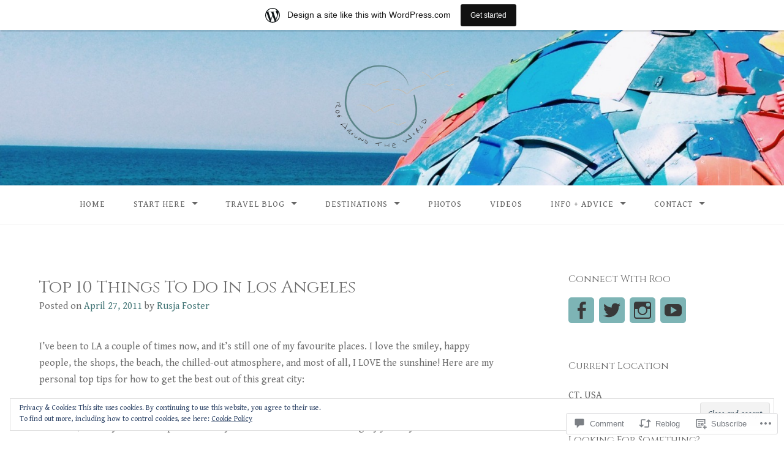

--- FILE ---
content_type: text/html; charset=UTF-8
request_url: https://rooaroundtheworld.com/2011/04/27/top-ten-things-to-do-in-los-angeles/
body_size: 31116
content:
<!DOCTYPE html>
<html lang="en">
<head>
<meta charset="UTF-8">
<meta name="viewport" content="width=device-width, initial-scale=1">
<link rel="profile" href="http://gmpg.org/xfn/11">
<link rel="pingback" href="https://rooaroundtheworld.com/xmlrpc.php">

<title>Top 10 Things To Do In Los Angeles &#8211; Roo Around The World</title>
<script type="text/javascript">
  WebFontConfig = {"google":{"families":["Cinzel:r:latin,latin-ext","Gentium+Book+Basic:r,i,b,bi:latin,latin-ext"]},"api_url":"https:\/\/fonts-api.wp.com\/css"};
  (function() {
    var wf = document.createElement('script');
    wf.src = '/wp-content/plugins/custom-fonts/js/webfont.js';
    wf.type = 'text/javascript';
    wf.async = 'true';
    var s = document.getElementsByTagName('script')[0];
    s.parentNode.insertBefore(wf, s);
	})();
</script><style id="jetpack-custom-fonts-css">.wf-active body{font-family:"Gentium Book Basic",serif}.wf-active input[type="color"], .wf-active input[type="date"], .wf-active input[type="datetime"], .wf-active input[type="datetime-local"], .wf-active input[type="email"], .wf-active input[type="month"], .wf-active input[type="number"], .wf-active input[type="password"], .wf-active input[type="search"], .wf-active input[type="tel"], .wf-active input[type="text"], .wf-active input[type="time"], .wf-active input[type="url"], .wf-active input[type="week"], .wf-active textarea{font-family:"Gentium Book Basic",serif}.wf-active h1, .wf-active h2, .wf-active h3, .wf-active h4, .wf-active h5, .wf-active h6{font-family:"Cinzel",serif;font-weight:400;font-style:normal}.wf-active h1 small, .wf-active h2 small, .wf-active h3 small, .wf-active h4 small, .wf-active h5 small, .wf-active h6 small{font-style:normal;font-weight:400}.wf-active h1{font-style:normal;font-weight:400}.wf-active h2{font-style:normal;font-weight:400}.wf-active h3{font-style:normal;font-weight:400}.wf-active h4{font-style:normal;font-weight:400}.wf-active h5{font-style:normal;font-weight:400}.wf-active h6{font-style:normal;font-weight:400}.wf-active .subtitle{font-weight:400;font-style:normal}.wf-active .site-description{font-style:normal;font-weight:400}.wf-active .hero-section .hero-title{font-weight:400;font-style:normal}.wf-active .home-posts-titles h2{font-weight:400;font-style:normal}.wf-active .featured-posts .entry-title{font-style:normal;font-weight:400}.wf-active .error-404 .page-title{font-style:normal;font-weight:400}.wf-active .error-404 .widget-title, .wf-active .error-404 .widgettitle{font-style:normal;font-weight:400}.wf-active .page-title{font-style:normal;font-weight:400}.wf-active .comment-reply-title{font-style:normal;font-weight:400}.wf-active .widget-title{font-style:normal;font-weight:400}@media screen and (min-width: 50em){.wf-active h1{font-style:normal;font-weight:400}}@media screen and (min-width: 50em){.wf-active h2{font-style:normal;font-weight:400}}@media screen and (min-width: 50em){.wf-active h3{font-style:normal;font-weight:400}}@media screen and (min-width: 50em){.wf-active h4{font-style:normal;font-weight:400}}@media screen and (min-width: 50em){.wf-active h5{font-style:normal;font-weight:400}}@media screen and (min-width: 50em){.wf-active h6{font-style:normal;font-weight:400}}@media screen and (min-width: 50em){.wf-active .home-posts-titles h2{font-style:normal;font-weight:400}}</style>
<meta name='robots' content='max-image-preview:large' />
<meta name="google-site-verification" content="PljKtK81dleOOCB_E2dXv_jcU12XcVbBePO1suQNm48" />

<!-- Async WordPress.com Remote Login -->
<script id="wpcom_remote_login_js">
var wpcom_remote_login_extra_auth = '';
function wpcom_remote_login_remove_dom_node_id( element_id ) {
	var dom_node = document.getElementById( element_id );
	if ( dom_node ) { dom_node.parentNode.removeChild( dom_node ); }
}
function wpcom_remote_login_remove_dom_node_classes( class_name ) {
	var dom_nodes = document.querySelectorAll( '.' + class_name );
	for ( var i = 0; i < dom_nodes.length; i++ ) {
		dom_nodes[ i ].parentNode.removeChild( dom_nodes[ i ] );
	}
}
function wpcom_remote_login_final_cleanup() {
	wpcom_remote_login_remove_dom_node_classes( "wpcom_remote_login_msg" );
	wpcom_remote_login_remove_dom_node_id( "wpcom_remote_login_key" );
	wpcom_remote_login_remove_dom_node_id( "wpcom_remote_login_validate" );
	wpcom_remote_login_remove_dom_node_id( "wpcom_remote_login_js" );
	wpcom_remote_login_remove_dom_node_id( "wpcom_request_access_iframe" );
	wpcom_remote_login_remove_dom_node_id( "wpcom_request_access_styles" );
}

// Watch for messages back from the remote login
window.addEventListener( "message", function( e ) {
	if ( e.origin === "https://r-login.wordpress.com" ) {
		var data = {};
		try {
			data = JSON.parse( e.data );
		} catch( e ) {
			wpcom_remote_login_final_cleanup();
			return;
		}

		if ( data.msg === 'LOGIN' ) {
			// Clean up the login check iframe
			wpcom_remote_login_remove_dom_node_id( "wpcom_remote_login_key" );

			var id_regex = new RegExp( /^[0-9]+$/ );
			var token_regex = new RegExp( /^.*|.*|.*$/ );
			if (
				token_regex.test( data.token )
				&& id_regex.test( data.wpcomid )
			) {
				// We have everything we need to ask for a login
				var script = document.createElement( "script" );
				script.setAttribute( "id", "wpcom_remote_login_validate" );
				script.src = '/remote-login.php?wpcom_remote_login=validate'
					+ '&wpcomid=' + data.wpcomid
					+ '&token=' + encodeURIComponent( data.token )
					+ '&host=' + window.location.protocol
					+ '//' + window.location.hostname
					+ '&postid=1024'
					+ '&is_singular=1';
				document.body.appendChild( script );
			}

			return;
		}

		// Safari ITP, not logged in, so redirect
		if ( data.msg === 'LOGIN-REDIRECT' ) {
			window.location = 'https://wordpress.com/log-in?redirect_to=' + window.location.href;
			return;
		}

		// Safari ITP, storage access failed, remove the request
		if ( data.msg === 'LOGIN-REMOVE' ) {
			var css_zap = 'html { -webkit-transition: margin-top 1s; transition: margin-top 1s; } /* 9001 */ html { margin-top: 0 !important; } * html body { margin-top: 0 !important; } @media screen and ( max-width: 782px ) { html { margin-top: 0 !important; } * html body { margin-top: 0 !important; } }';
			var style_zap = document.createElement( 'style' );
			style_zap.type = 'text/css';
			style_zap.appendChild( document.createTextNode( css_zap ) );
			document.body.appendChild( style_zap );

			var e = document.getElementById( 'wpcom_request_access_iframe' );
			e.parentNode.removeChild( e );

			document.cookie = 'wordpress_com_login_access=denied; path=/; max-age=31536000';

			return;
		}

		// Safari ITP
		if ( data.msg === 'REQUEST_ACCESS' ) {
			console.log( 'request access: safari' );

			// Check ITP iframe enable/disable knob
			if ( wpcom_remote_login_extra_auth !== 'safari_itp_iframe' ) {
				return;
			}

			// If we are in a "private window" there is no ITP.
			var private_window = false;
			try {
				var opendb = window.openDatabase( null, null, null, null );
			} catch( e ) {
				private_window = true;
			}

			if ( private_window ) {
				console.log( 'private window' );
				return;
			}

			var iframe = document.createElement( 'iframe' );
			iframe.id = 'wpcom_request_access_iframe';
			iframe.setAttribute( 'scrolling', 'no' );
			iframe.setAttribute( 'sandbox', 'allow-storage-access-by-user-activation allow-scripts allow-same-origin allow-top-navigation-by-user-activation' );
			iframe.src = 'https://r-login.wordpress.com/remote-login.php?wpcom_remote_login=request_access&origin=' + encodeURIComponent( data.origin ) + '&wpcomid=' + encodeURIComponent( data.wpcomid );

			var css = 'html { -webkit-transition: margin-top 1s; transition: margin-top 1s; } /* 9001 */ html { margin-top: 46px !important; } * html body { margin-top: 46px !important; } @media screen and ( max-width: 660px ) { html { margin-top: 71px !important; } * html body { margin-top: 71px !important; } #wpcom_request_access_iframe { display: block; height: 71px !important; } } #wpcom_request_access_iframe { border: 0px; height: 46px; position: fixed; top: 0; left: 0; width: 100%; min-width: 100%; z-index: 99999; background: #23282d; } ';

			var style = document.createElement( 'style' );
			style.type = 'text/css';
			style.id = 'wpcom_request_access_styles';
			style.appendChild( document.createTextNode( css ) );
			document.body.appendChild( style );

			document.body.appendChild( iframe );
		}

		if ( data.msg === 'DONE' ) {
			wpcom_remote_login_final_cleanup();
		}
	}
}, false );

// Inject the remote login iframe after the page has had a chance to load
// more critical resources
window.addEventListener( "DOMContentLoaded", function( e ) {
	var iframe = document.createElement( "iframe" );
	iframe.style.display = "none";
	iframe.setAttribute( "scrolling", "no" );
	iframe.setAttribute( "id", "wpcom_remote_login_key" );
	iframe.src = "https://r-login.wordpress.com/remote-login.php"
		+ "?wpcom_remote_login=key"
		+ "&origin=aHR0cHM6Ly9yb29hcm91bmR0aGV3b3JsZC5jb20%3D"
		+ "&wpcomid=18066942"
		+ "&time=" + Math.floor( Date.now() / 1000 );
	document.body.appendChild( iframe );
}, false );
</script>
<link rel='dns-prefetch' href='//s0.wp.com' />
<link rel='dns-prefetch' href='//widgets.wp.com' />
<link rel='dns-prefetch' href='//fonts-api.wp.com' />
<link rel="alternate" type="application/rss+xml" title="Roo Around The World &raquo; Feed" href="https://rooaroundtheworld.com/feed/" />
<link rel="alternate" type="application/rss+xml" title="Roo Around The World &raquo; Comments Feed" href="https://rooaroundtheworld.com/comments/feed/" />
<link rel="alternate" type="application/rss+xml" title="Roo Around The World &raquo; Top 10 Things To Do In Los&nbsp;Angeles Comments Feed" href="https://rooaroundtheworld.com/2011/04/27/top-ten-things-to-do-in-los-angeles/feed/" />
	<script type="text/javascript">
		/* <![CDATA[ */
		function addLoadEvent(func) {
			var oldonload = window.onload;
			if (typeof window.onload != 'function') {
				window.onload = func;
			} else {
				window.onload = function () {
					oldonload();
					func();
				}
			}
		}
		/* ]]> */
	</script>
	<link crossorigin='anonymous' rel='stylesheet' id='all-css-0-1' href='/_static/??-eJx9jFsKAjEMRTdkjYNS8UNcS2caSqfpg0lKcfdORRQf+BM4ufceaEVNOQkmgVhVoep8YmjeOhQGrGuag0dFpoFgLGQEGViuhNuJeQO/BTNKMVN4MMSc+7GV1vGCXWJVySwf9E9JPuBLfKev+kjZPQfRLAHFJ6dGs8Baff/08SWeh6Me9GF30vv5BiA5ZKI=&cssminify=yes' type='text/css' media='all' />
<style id='wp-emoji-styles-inline-css'>

	img.wp-smiley, img.emoji {
		display: inline !important;
		border: none !important;
		box-shadow: none !important;
		height: 1em !important;
		width: 1em !important;
		margin: 0 0.07em !important;
		vertical-align: -0.1em !important;
		background: none !important;
		padding: 0 !important;
	}
/*# sourceURL=wp-emoji-styles-inline-css */
</style>
<link crossorigin='anonymous' rel='stylesheet' id='all-css-2-1' href='/wp-content/plugins/gutenberg-core/v22.2.0/build/styles/block-library/style.css?m=1764855221i&cssminify=yes' type='text/css' media='all' />
<style id='wp-block-library-inline-css'>
.has-text-align-justify {
	text-align:justify;
}
.has-text-align-justify{text-align:justify;}

/*# sourceURL=wp-block-library-inline-css */
</style><style id='global-styles-inline-css'>
:root{--wp--preset--aspect-ratio--square: 1;--wp--preset--aspect-ratio--4-3: 4/3;--wp--preset--aspect-ratio--3-4: 3/4;--wp--preset--aspect-ratio--3-2: 3/2;--wp--preset--aspect-ratio--2-3: 2/3;--wp--preset--aspect-ratio--16-9: 16/9;--wp--preset--aspect-ratio--9-16: 9/16;--wp--preset--color--black: #000000;--wp--preset--color--cyan-bluish-gray: #abb8c3;--wp--preset--color--white: #ffffff;--wp--preset--color--pale-pink: #f78da7;--wp--preset--color--vivid-red: #cf2e2e;--wp--preset--color--luminous-vivid-orange: #ff6900;--wp--preset--color--luminous-vivid-amber: #fcb900;--wp--preset--color--light-green-cyan: #7bdcb5;--wp--preset--color--vivid-green-cyan: #00d084;--wp--preset--color--pale-cyan-blue: #8ed1fc;--wp--preset--color--vivid-cyan-blue: #0693e3;--wp--preset--color--vivid-purple: #9b51e0;--wp--preset--gradient--vivid-cyan-blue-to-vivid-purple: linear-gradient(135deg,rgb(6,147,227) 0%,rgb(155,81,224) 100%);--wp--preset--gradient--light-green-cyan-to-vivid-green-cyan: linear-gradient(135deg,rgb(122,220,180) 0%,rgb(0,208,130) 100%);--wp--preset--gradient--luminous-vivid-amber-to-luminous-vivid-orange: linear-gradient(135deg,rgb(252,185,0) 0%,rgb(255,105,0) 100%);--wp--preset--gradient--luminous-vivid-orange-to-vivid-red: linear-gradient(135deg,rgb(255,105,0) 0%,rgb(207,46,46) 100%);--wp--preset--gradient--very-light-gray-to-cyan-bluish-gray: linear-gradient(135deg,rgb(238,238,238) 0%,rgb(169,184,195) 100%);--wp--preset--gradient--cool-to-warm-spectrum: linear-gradient(135deg,rgb(74,234,220) 0%,rgb(151,120,209) 20%,rgb(207,42,186) 40%,rgb(238,44,130) 60%,rgb(251,105,98) 80%,rgb(254,248,76) 100%);--wp--preset--gradient--blush-light-purple: linear-gradient(135deg,rgb(255,206,236) 0%,rgb(152,150,240) 100%);--wp--preset--gradient--blush-bordeaux: linear-gradient(135deg,rgb(254,205,165) 0%,rgb(254,45,45) 50%,rgb(107,0,62) 100%);--wp--preset--gradient--luminous-dusk: linear-gradient(135deg,rgb(255,203,112) 0%,rgb(199,81,192) 50%,rgb(65,88,208) 100%);--wp--preset--gradient--pale-ocean: linear-gradient(135deg,rgb(255,245,203) 0%,rgb(182,227,212) 50%,rgb(51,167,181) 100%);--wp--preset--gradient--electric-grass: linear-gradient(135deg,rgb(202,248,128) 0%,rgb(113,206,126) 100%);--wp--preset--gradient--midnight: linear-gradient(135deg,rgb(2,3,129) 0%,rgb(40,116,252) 100%);--wp--preset--font-size--small: 13px;--wp--preset--font-size--medium: 20px;--wp--preset--font-size--large: 36px;--wp--preset--font-size--x-large: 42px;--wp--preset--font-family--albert-sans: 'Albert Sans', sans-serif;--wp--preset--font-family--alegreya: Alegreya, serif;--wp--preset--font-family--arvo: Arvo, serif;--wp--preset--font-family--bodoni-moda: 'Bodoni Moda', serif;--wp--preset--font-family--bricolage-grotesque: 'Bricolage Grotesque', sans-serif;--wp--preset--font-family--cabin: Cabin, sans-serif;--wp--preset--font-family--chivo: Chivo, sans-serif;--wp--preset--font-family--commissioner: Commissioner, sans-serif;--wp--preset--font-family--cormorant: Cormorant, serif;--wp--preset--font-family--courier-prime: 'Courier Prime', monospace;--wp--preset--font-family--crimson-pro: 'Crimson Pro', serif;--wp--preset--font-family--dm-mono: 'DM Mono', monospace;--wp--preset--font-family--dm-sans: 'DM Sans', sans-serif;--wp--preset--font-family--dm-serif-display: 'DM Serif Display', serif;--wp--preset--font-family--domine: Domine, serif;--wp--preset--font-family--eb-garamond: 'EB Garamond', serif;--wp--preset--font-family--epilogue: Epilogue, sans-serif;--wp--preset--font-family--fahkwang: Fahkwang, sans-serif;--wp--preset--font-family--figtree: Figtree, sans-serif;--wp--preset--font-family--fira-sans: 'Fira Sans', sans-serif;--wp--preset--font-family--fjalla-one: 'Fjalla One', sans-serif;--wp--preset--font-family--fraunces: Fraunces, serif;--wp--preset--font-family--gabarito: Gabarito, system-ui;--wp--preset--font-family--ibm-plex-mono: 'IBM Plex Mono', monospace;--wp--preset--font-family--ibm-plex-sans: 'IBM Plex Sans', sans-serif;--wp--preset--font-family--ibarra-real-nova: 'Ibarra Real Nova', serif;--wp--preset--font-family--instrument-serif: 'Instrument Serif', serif;--wp--preset--font-family--inter: Inter, sans-serif;--wp--preset--font-family--josefin-sans: 'Josefin Sans', sans-serif;--wp--preset--font-family--jost: Jost, sans-serif;--wp--preset--font-family--libre-baskerville: 'Libre Baskerville', serif;--wp--preset--font-family--libre-franklin: 'Libre Franklin', sans-serif;--wp--preset--font-family--literata: Literata, serif;--wp--preset--font-family--lora: Lora, serif;--wp--preset--font-family--merriweather: Merriweather, serif;--wp--preset--font-family--montserrat: Montserrat, sans-serif;--wp--preset--font-family--newsreader: Newsreader, serif;--wp--preset--font-family--noto-sans-mono: 'Noto Sans Mono', sans-serif;--wp--preset--font-family--nunito: Nunito, sans-serif;--wp--preset--font-family--open-sans: 'Open Sans', sans-serif;--wp--preset--font-family--overpass: Overpass, sans-serif;--wp--preset--font-family--pt-serif: 'PT Serif', serif;--wp--preset--font-family--petrona: Petrona, serif;--wp--preset--font-family--piazzolla: Piazzolla, serif;--wp--preset--font-family--playfair-display: 'Playfair Display', serif;--wp--preset--font-family--plus-jakarta-sans: 'Plus Jakarta Sans', sans-serif;--wp--preset--font-family--poppins: Poppins, sans-serif;--wp--preset--font-family--raleway: Raleway, sans-serif;--wp--preset--font-family--roboto: Roboto, sans-serif;--wp--preset--font-family--roboto-slab: 'Roboto Slab', serif;--wp--preset--font-family--rubik: Rubik, sans-serif;--wp--preset--font-family--rufina: Rufina, serif;--wp--preset--font-family--sora: Sora, sans-serif;--wp--preset--font-family--source-sans-3: 'Source Sans 3', sans-serif;--wp--preset--font-family--source-serif-4: 'Source Serif 4', serif;--wp--preset--font-family--space-mono: 'Space Mono', monospace;--wp--preset--font-family--syne: Syne, sans-serif;--wp--preset--font-family--texturina: Texturina, serif;--wp--preset--font-family--urbanist: Urbanist, sans-serif;--wp--preset--font-family--work-sans: 'Work Sans', sans-serif;--wp--preset--spacing--20: 0.44rem;--wp--preset--spacing--30: 0.67rem;--wp--preset--spacing--40: 1rem;--wp--preset--spacing--50: 1.5rem;--wp--preset--spacing--60: 2.25rem;--wp--preset--spacing--70: 3.38rem;--wp--preset--spacing--80: 5.06rem;--wp--preset--shadow--natural: 6px 6px 9px rgba(0, 0, 0, 0.2);--wp--preset--shadow--deep: 12px 12px 50px rgba(0, 0, 0, 0.4);--wp--preset--shadow--sharp: 6px 6px 0px rgba(0, 0, 0, 0.2);--wp--preset--shadow--outlined: 6px 6px 0px -3px rgb(255, 255, 255), 6px 6px rgb(0, 0, 0);--wp--preset--shadow--crisp: 6px 6px 0px rgb(0, 0, 0);}:where(.is-layout-flex){gap: 0.5em;}:where(.is-layout-grid){gap: 0.5em;}body .is-layout-flex{display: flex;}.is-layout-flex{flex-wrap: wrap;align-items: center;}.is-layout-flex > :is(*, div){margin: 0;}body .is-layout-grid{display: grid;}.is-layout-grid > :is(*, div){margin: 0;}:where(.wp-block-columns.is-layout-flex){gap: 2em;}:where(.wp-block-columns.is-layout-grid){gap: 2em;}:where(.wp-block-post-template.is-layout-flex){gap: 1.25em;}:where(.wp-block-post-template.is-layout-grid){gap: 1.25em;}.has-black-color{color: var(--wp--preset--color--black) !important;}.has-cyan-bluish-gray-color{color: var(--wp--preset--color--cyan-bluish-gray) !important;}.has-white-color{color: var(--wp--preset--color--white) !important;}.has-pale-pink-color{color: var(--wp--preset--color--pale-pink) !important;}.has-vivid-red-color{color: var(--wp--preset--color--vivid-red) !important;}.has-luminous-vivid-orange-color{color: var(--wp--preset--color--luminous-vivid-orange) !important;}.has-luminous-vivid-amber-color{color: var(--wp--preset--color--luminous-vivid-amber) !important;}.has-light-green-cyan-color{color: var(--wp--preset--color--light-green-cyan) !important;}.has-vivid-green-cyan-color{color: var(--wp--preset--color--vivid-green-cyan) !important;}.has-pale-cyan-blue-color{color: var(--wp--preset--color--pale-cyan-blue) !important;}.has-vivid-cyan-blue-color{color: var(--wp--preset--color--vivid-cyan-blue) !important;}.has-vivid-purple-color{color: var(--wp--preset--color--vivid-purple) !important;}.has-black-background-color{background-color: var(--wp--preset--color--black) !important;}.has-cyan-bluish-gray-background-color{background-color: var(--wp--preset--color--cyan-bluish-gray) !important;}.has-white-background-color{background-color: var(--wp--preset--color--white) !important;}.has-pale-pink-background-color{background-color: var(--wp--preset--color--pale-pink) !important;}.has-vivid-red-background-color{background-color: var(--wp--preset--color--vivid-red) !important;}.has-luminous-vivid-orange-background-color{background-color: var(--wp--preset--color--luminous-vivid-orange) !important;}.has-luminous-vivid-amber-background-color{background-color: var(--wp--preset--color--luminous-vivid-amber) !important;}.has-light-green-cyan-background-color{background-color: var(--wp--preset--color--light-green-cyan) !important;}.has-vivid-green-cyan-background-color{background-color: var(--wp--preset--color--vivid-green-cyan) !important;}.has-pale-cyan-blue-background-color{background-color: var(--wp--preset--color--pale-cyan-blue) !important;}.has-vivid-cyan-blue-background-color{background-color: var(--wp--preset--color--vivid-cyan-blue) !important;}.has-vivid-purple-background-color{background-color: var(--wp--preset--color--vivid-purple) !important;}.has-black-border-color{border-color: var(--wp--preset--color--black) !important;}.has-cyan-bluish-gray-border-color{border-color: var(--wp--preset--color--cyan-bluish-gray) !important;}.has-white-border-color{border-color: var(--wp--preset--color--white) !important;}.has-pale-pink-border-color{border-color: var(--wp--preset--color--pale-pink) !important;}.has-vivid-red-border-color{border-color: var(--wp--preset--color--vivid-red) !important;}.has-luminous-vivid-orange-border-color{border-color: var(--wp--preset--color--luminous-vivid-orange) !important;}.has-luminous-vivid-amber-border-color{border-color: var(--wp--preset--color--luminous-vivid-amber) !important;}.has-light-green-cyan-border-color{border-color: var(--wp--preset--color--light-green-cyan) !important;}.has-vivid-green-cyan-border-color{border-color: var(--wp--preset--color--vivid-green-cyan) !important;}.has-pale-cyan-blue-border-color{border-color: var(--wp--preset--color--pale-cyan-blue) !important;}.has-vivid-cyan-blue-border-color{border-color: var(--wp--preset--color--vivid-cyan-blue) !important;}.has-vivid-purple-border-color{border-color: var(--wp--preset--color--vivid-purple) !important;}.has-vivid-cyan-blue-to-vivid-purple-gradient-background{background: var(--wp--preset--gradient--vivid-cyan-blue-to-vivid-purple) !important;}.has-light-green-cyan-to-vivid-green-cyan-gradient-background{background: var(--wp--preset--gradient--light-green-cyan-to-vivid-green-cyan) !important;}.has-luminous-vivid-amber-to-luminous-vivid-orange-gradient-background{background: var(--wp--preset--gradient--luminous-vivid-amber-to-luminous-vivid-orange) !important;}.has-luminous-vivid-orange-to-vivid-red-gradient-background{background: var(--wp--preset--gradient--luminous-vivid-orange-to-vivid-red) !important;}.has-very-light-gray-to-cyan-bluish-gray-gradient-background{background: var(--wp--preset--gradient--very-light-gray-to-cyan-bluish-gray) !important;}.has-cool-to-warm-spectrum-gradient-background{background: var(--wp--preset--gradient--cool-to-warm-spectrum) !important;}.has-blush-light-purple-gradient-background{background: var(--wp--preset--gradient--blush-light-purple) !important;}.has-blush-bordeaux-gradient-background{background: var(--wp--preset--gradient--blush-bordeaux) !important;}.has-luminous-dusk-gradient-background{background: var(--wp--preset--gradient--luminous-dusk) !important;}.has-pale-ocean-gradient-background{background: var(--wp--preset--gradient--pale-ocean) !important;}.has-electric-grass-gradient-background{background: var(--wp--preset--gradient--electric-grass) !important;}.has-midnight-gradient-background{background: var(--wp--preset--gradient--midnight) !important;}.has-small-font-size{font-size: var(--wp--preset--font-size--small) !important;}.has-medium-font-size{font-size: var(--wp--preset--font-size--medium) !important;}.has-large-font-size{font-size: var(--wp--preset--font-size--large) !important;}.has-x-large-font-size{font-size: var(--wp--preset--font-size--x-large) !important;}.has-albert-sans-font-family{font-family: var(--wp--preset--font-family--albert-sans) !important;}.has-alegreya-font-family{font-family: var(--wp--preset--font-family--alegreya) !important;}.has-arvo-font-family{font-family: var(--wp--preset--font-family--arvo) !important;}.has-bodoni-moda-font-family{font-family: var(--wp--preset--font-family--bodoni-moda) !important;}.has-bricolage-grotesque-font-family{font-family: var(--wp--preset--font-family--bricolage-grotesque) !important;}.has-cabin-font-family{font-family: var(--wp--preset--font-family--cabin) !important;}.has-chivo-font-family{font-family: var(--wp--preset--font-family--chivo) !important;}.has-commissioner-font-family{font-family: var(--wp--preset--font-family--commissioner) !important;}.has-cormorant-font-family{font-family: var(--wp--preset--font-family--cormorant) !important;}.has-courier-prime-font-family{font-family: var(--wp--preset--font-family--courier-prime) !important;}.has-crimson-pro-font-family{font-family: var(--wp--preset--font-family--crimson-pro) !important;}.has-dm-mono-font-family{font-family: var(--wp--preset--font-family--dm-mono) !important;}.has-dm-sans-font-family{font-family: var(--wp--preset--font-family--dm-sans) !important;}.has-dm-serif-display-font-family{font-family: var(--wp--preset--font-family--dm-serif-display) !important;}.has-domine-font-family{font-family: var(--wp--preset--font-family--domine) !important;}.has-eb-garamond-font-family{font-family: var(--wp--preset--font-family--eb-garamond) !important;}.has-epilogue-font-family{font-family: var(--wp--preset--font-family--epilogue) !important;}.has-fahkwang-font-family{font-family: var(--wp--preset--font-family--fahkwang) !important;}.has-figtree-font-family{font-family: var(--wp--preset--font-family--figtree) !important;}.has-fira-sans-font-family{font-family: var(--wp--preset--font-family--fira-sans) !important;}.has-fjalla-one-font-family{font-family: var(--wp--preset--font-family--fjalla-one) !important;}.has-fraunces-font-family{font-family: var(--wp--preset--font-family--fraunces) !important;}.has-gabarito-font-family{font-family: var(--wp--preset--font-family--gabarito) !important;}.has-ibm-plex-mono-font-family{font-family: var(--wp--preset--font-family--ibm-plex-mono) !important;}.has-ibm-plex-sans-font-family{font-family: var(--wp--preset--font-family--ibm-plex-sans) !important;}.has-ibarra-real-nova-font-family{font-family: var(--wp--preset--font-family--ibarra-real-nova) !important;}.has-instrument-serif-font-family{font-family: var(--wp--preset--font-family--instrument-serif) !important;}.has-inter-font-family{font-family: var(--wp--preset--font-family--inter) !important;}.has-josefin-sans-font-family{font-family: var(--wp--preset--font-family--josefin-sans) !important;}.has-jost-font-family{font-family: var(--wp--preset--font-family--jost) !important;}.has-libre-baskerville-font-family{font-family: var(--wp--preset--font-family--libre-baskerville) !important;}.has-libre-franklin-font-family{font-family: var(--wp--preset--font-family--libre-franklin) !important;}.has-literata-font-family{font-family: var(--wp--preset--font-family--literata) !important;}.has-lora-font-family{font-family: var(--wp--preset--font-family--lora) !important;}.has-merriweather-font-family{font-family: var(--wp--preset--font-family--merriweather) !important;}.has-montserrat-font-family{font-family: var(--wp--preset--font-family--montserrat) !important;}.has-newsreader-font-family{font-family: var(--wp--preset--font-family--newsreader) !important;}.has-noto-sans-mono-font-family{font-family: var(--wp--preset--font-family--noto-sans-mono) !important;}.has-nunito-font-family{font-family: var(--wp--preset--font-family--nunito) !important;}.has-open-sans-font-family{font-family: var(--wp--preset--font-family--open-sans) !important;}.has-overpass-font-family{font-family: var(--wp--preset--font-family--overpass) !important;}.has-pt-serif-font-family{font-family: var(--wp--preset--font-family--pt-serif) !important;}.has-petrona-font-family{font-family: var(--wp--preset--font-family--petrona) !important;}.has-piazzolla-font-family{font-family: var(--wp--preset--font-family--piazzolla) !important;}.has-playfair-display-font-family{font-family: var(--wp--preset--font-family--playfair-display) !important;}.has-plus-jakarta-sans-font-family{font-family: var(--wp--preset--font-family--plus-jakarta-sans) !important;}.has-poppins-font-family{font-family: var(--wp--preset--font-family--poppins) !important;}.has-raleway-font-family{font-family: var(--wp--preset--font-family--raleway) !important;}.has-roboto-font-family{font-family: var(--wp--preset--font-family--roboto) !important;}.has-roboto-slab-font-family{font-family: var(--wp--preset--font-family--roboto-slab) !important;}.has-rubik-font-family{font-family: var(--wp--preset--font-family--rubik) !important;}.has-rufina-font-family{font-family: var(--wp--preset--font-family--rufina) !important;}.has-sora-font-family{font-family: var(--wp--preset--font-family--sora) !important;}.has-source-sans-3-font-family{font-family: var(--wp--preset--font-family--source-sans-3) !important;}.has-source-serif-4-font-family{font-family: var(--wp--preset--font-family--source-serif-4) !important;}.has-space-mono-font-family{font-family: var(--wp--preset--font-family--space-mono) !important;}.has-syne-font-family{font-family: var(--wp--preset--font-family--syne) !important;}.has-texturina-font-family{font-family: var(--wp--preset--font-family--texturina) !important;}.has-urbanist-font-family{font-family: var(--wp--preset--font-family--urbanist) !important;}.has-work-sans-font-family{font-family: var(--wp--preset--font-family--work-sans) !important;}
/*# sourceURL=global-styles-inline-css */
</style>

<style id='classic-theme-styles-inline-css'>
/*! This file is auto-generated */
.wp-block-button__link{color:#fff;background-color:#32373c;border-radius:9999px;box-shadow:none;text-decoration:none;padding:calc(.667em + 2px) calc(1.333em + 2px);font-size:1.125em}.wp-block-file__button{background:#32373c;color:#fff;text-decoration:none}
/*# sourceURL=/wp-includes/css/classic-themes.min.css */
</style>
<link crossorigin='anonymous' rel='stylesheet' id='all-css-4-1' href='/_static/??-eJx9j8EOwjAIhl/IyvTgvBgfxXQtmZ2jbQrdfHxZll3U7ELgh48fYM7GpSgYBaiaPNY+RAaXCqpO2QroBKEPFkckHTs65gP8x+bgexTFecuN4HsfyWpjui4XZDYaKVQy8lQv3uMGlGzdy6i0rlgbQCnFrfmYMPpUwFZJZEWC+8GAi4OuhtHDhKVTaxWXN/m7Xo650+3UXprm3J6a6/ABpBt3RQ==&cssminify=yes' type='text/css' media='all' />
<link rel='stylesheet' id='verbum-gutenberg-css-css' href='https://widgets.wp.com/verbum-block-editor/block-editor.css?ver=1738686361' media='all' />
<link crossorigin='anonymous' rel='stylesheet' id='all-css-6-1' href='/wp-content/themes/pub/gateway/style.css?m=1741693332i&cssminify=yes' type='text/css' media='all' />
<link rel='stylesheet' id='gateway-fonts-css' href='https://fonts-api.wp.com/css?family=Quattrocento%3A400%2C700%7CFanwood+Text%3A400%2C400italic&#038;subset=latin%2Clatin-ext' media='all' />
<link crossorigin='anonymous' rel='stylesheet' id='all-css-8-1' href='/_static/??/wp-content/themes/pub/gateway/fonts/css/font-awesome.css,/wp-content/themes/pub/gateway/inc/style-wpcom.css?m=1433173455j&cssminify=yes' type='text/css' media='all' />
<style id='jetpack_facebook_likebox-inline-css'>
.widget_facebook_likebox {
	overflow: hidden;
}

/*# sourceURL=/wp-content/mu-plugins/jetpack-plugin/moon/modules/widgets/facebook-likebox/style.css */
</style>
<link crossorigin='anonymous' rel='stylesheet' id='all-css-10-1' href='/_static/??-eJzTLy/QTc7PK0nNK9HPLdUtyClNz8wr1i9KTcrJTwcy0/WTi5G5ekCujj52Temp+bo5+cmJJZn5eSgc3bScxMwikFb7XFtDE1NLExMLc0OTLACohS2q&cssminify=yes' type='text/css' media='all' />
<link crossorigin='anonymous' rel='stylesheet' id='print-css-11-1' href='/wp-content/mu-plugins/global-print/global-print.css?m=1465851035i&cssminify=yes' type='text/css' media='print' />
<style id='jetpack-global-styles-frontend-style-inline-css'>
:root { --font-headings: unset; --font-base: unset; --font-headings-default: -apple-system,BlinkMacSystemFont,"Segoe UI",Roboto,Oxygen-Sans,Ubuntu,Cantarell,"Helvetica Neue",sans-serif; --font-base-default: -apple-system,BlinkMacSystemFont,"Segoe UI",Roboto,Oxygen-Sans,Ubuntu,Cantarell,"Helvetica Neue",sans-serif;}
/*# sourceURL=jetpack-global-styles-frontend-style-inline-css */
</style>
<link crossorigin='anonymous' rel='stylesheet' id='all-css-14-1' href='/_static/??-eJyNjcEKwjAQRH/IuFRT6kX8FNkmS5K6yQY3Qfx7bfEiXrwM82B4A49qnJRGpUHupnIPqSgs1Cq624chi6zhO5OCRryTR++fW00l7J3qDv43XVNxoOISsmEJol/wY2uR8vs3WggsM/I6uOTzMI3Hw8lOg11eUT1JKA==&cssminify=yes' type='text/css' media='all' />
<script type="text/javascript" id="jetpack_related-posts-js-extra">
/* <![CDATA[ */
var related_posts_js_options = {"post_heading":"h4"};
//# sourceURL=jetpack_related-posts-js-extra
/* ]]> */
</script>
<script type="text/javascript" id="wpcom-actionbar-placeholder-js-extra">
/* <![CDATA[ */
var actionbardata = {"siteID":"18066942","postID":"1024","siteURL":"https://rooaroundtheworld.com","xhrURL":"https://rooaroundtheworld.com/wp-admin/admin-ajax.php","nonce":"7ed99205b0","isLoggedIn":"","statusMessage":"","subsEmailDefault":"instantly","proxyScriptUrl":"https://s0.wp.com/wp-content/js/wpcom-proxy-request.js?m=1513050504i&amp;ver=20211021","shortlink":"https://wp.me/p1dO2i-gw","i18n":{"followedText":"New posts from this site will now appear in your \u003Ca href=\"https://wordpress.com/reader\"\u003EReader\u003C/a\u003E","foldBar":"Collapse this bar","unfoldBar":"Expand this bar","shortLinkCopied":"Shortlink copied to clipboard."}};
//# sourceURL=wpcom-actionbar-placeholder-js-extra
/* ]]> */
</script>
<script type="text/javascript" id="jetpack-mu-wpcom-settings-js-before">
/* <![CDATA[ */
var JETPACK_MU_WPCOM_SETTINGS = {"assetsUrl":"https://s0.wp.com/wp-content/mu-plugins/jetpack-mu-wpcom-plugin/moon/jetpack_vendor/automattic/jetpack-mu-wpcom/src/build/"};
//# sourceURL=jetpack-mu-wpcom-settings-js-before
/* ]]> */
</script>
<script crossorigin='anonymous' type='text/javascript'  src='/_static/??-eJx1j10KwjAQhC/kdmuh+iQeRdIkhMRkN+bH2tvbYpUK+jQMM3zD4BhBMhVNBUOF6KuxlNHpEoW8rh4DM+HFksShWq8waS+KVhA5l/ztmmCpcXmHG7CbO75ATPyY3tkM81XpvITuVnWaVtkC/pYgWJPm0V9rg2fzOTJyUkJlkF7k/ALJEPHeLQLEBEbFNCPO4bQ/9n3bHrqud0+pPGch'></script>
<script type="text/javascript" id="rlt-proxy-js-after">
/* <![CDATA[ */
	rltInitialize( {"token":null,"iframeOrigins":["https:\/\/widgets.wp.com"]} );
//# sourceURL=rlt-proxy-js-after
/* ]]> */
</script>
<link rel="EditURI" type="application/rsd+xml" title="RSD" href="https://rusjafoster.wordpress.com/xmlrpc.php?rsd" />
<meta name="generator" content="WordPress.com" />
<link rel="canonical" href="https://rooaroundtheworld.com/2011/04/27/top-ten-things-to-do-in-los-angeles/" />
<link rel='shortlink' href='https://wp.me/p1dO2i-gw' />
<link rel="alternate" type="application/json+oembed" href="https://public-api.wordpress.com/oembed/?format=json&amp;url=https%3A%2F%2Frooaroundtheworld.com%2F2011%2F04%2F27%2Ftop-ten-things-to-do-in-los-angeles%2F&amp;for=wpcom-auto-discovery" /><link rel="alternate" type="application/xml+oembed" href="https://public-api.wordpress.com/oembed/?format=xml&amp;url=https%3A%2F%2Frooaroundtheworld.com%2F2011%2F04%2F27%2Ftop-ten-things-to-do-in-los-angeles%2F&amp;for=wpcom-auto-discovery" />
<!-- Jetpack Open Graph Tags -->
<meta property="og:type" content="article" />
<meta property="og:title" content="Top 10 Things To Do In Los Angeles" />
<meta property="og:url" content="https://rooaroundtheworld.com/2011/04/27/top-ten-things-to-do-in-los-angeles/" />
<meta property="og:description" content="I&#8217;ve been to LA a couple of times now, and it&#8217;s still one of my favourite places. I love the smiley, happy people, the shops, the beach, the chilled-out atmosphere, and most of all, I L…" />
<meta property="article:published_time" content="2011-04-27T09:00:37+00:00" />
<meta property="article:modified_time" content="2011-10-04T16:59:54+00:00" />
<meta property="og:site_name" content="Roo Around The World" />
<meta property="og:image" content="https://secure.gravatar.com/blavatar/99464f3fb5276452e49e052594cccd9d7a60e0fe213da1cda4296b8db2654089?s=200&#038;ts=1767968808" />
<meta property="og:image:width" content="200" />
<meta property="og:image:height" content="200" />
<meta property="og:image:alt" content="" />
<meta property="og:locale" content="en_US" />
<meta property="article:publisher" content="https://www.facebook.com/WordPresscom" />
<meta name="twitter:creator" content="@rooaroundworld" />
<meta name="twitter:site" content="@rooaroundworld" />
<meta name="twitter:text:title" content="Top 10 Things To Do In Los&nbsp;Angeles" />
<meta name="twitter:image" content="https://secure.gravatar.com/blavatar/99464f3fb5276452e49e052594cccd9d7a60e0fe213da1cda4296b8db2654089?s=240" />
<meta name="twitter:card" content="summary" />

<!-- End Jetpack Open Graph Tags -->
<link rel="shortcut icon" type="image/x-icon" href="https://secure.gravatar.com/blavatar/99464f3fb5276452e49e052594cccd9d7a60e0fe213da1cda4296b8db2654089?s=32" sizes="16x16" />
<link rel="icon" type="image/x-icon" href="https://secure.gravatar.com/blavatar/99464f3fb5276452e49e052594cccd9d7a60e0fe213da1cda4296b8db2654089?s=32" sizes="16x16" />
<link rel="apple-touch-icon" href="https://secure.gravatar.com/blavatar/99464f3fb5276452e49e052594cccd9d7a60e0fe213da1cda4296b8db2654089?s=114" />
<link rel='openid.server' href='https://rooaroundtheworld.com/?openidserver=1' />
<link rel='openid.delegate' href='https://rooaroundtheworld.com/' />
<link rel="search" type="application/opensearchdescription+xml" href="https://rooaroundtheworld.com/osd.xml" title="Roo Around The World" />
<link rel="search" type="application/opensearchdescription+xml" href="https://s1.wp.com/opensearch.xml" title="WordPress.com" />
<meta name="theme-color" content="#ffffff" />
		<style type="text/css">
			.recentcomments a {
				display: inline !important;
				padding: 0 !important;
				margin: 0 !important;
			}

			table.recentcommentsavatartop img.avatar, table.recentcommentsavatarend img.avatar {
				border: 0px;
				margin: 0;
			}

			table.recentcommentsavatartop a, table.recentcommentsavatarend a {
				border: 0px !important;
				background-color: transparent !important;
			}

			td.recentcommentsavatarend, td.recentcommentsavatartop {
				padding: 0px 0px 1px 0px;
				margin: 0px;
			}

			td.recentcommentstextend {
				border: none !important;
				padding: 0px 0px 2px 10px;
			}

			.rtl td.recentcommentstextend {
				padding: 0px 10px 2px 0px;
			}

			td.recentcommentstexttop {
				border: none;
				padding: 0px 0px 0px 10px;
			}

			.rtl td.recentcommentstexttop {
				padding: 0px 10px 0px 0px;
			}
		</style>
		<meta name="description" content="I&#039;ve been to LA a couple of times now, and it&#039;s still one of my favourite places. I love the smiley, happy people, the shops, the beach, the chilled-out atmosphere, and most of all, I LOVE the sunshine! Here are my personal top tips for how to get the best out of this great city:&hellip;" />
	<style type="text/css">
			.site-title,
		.site-description {
			position: absolute;
			clip: rect(1px, 1px, 1px, 1px);
		}
	
			.header-bg {
			background-image: url( https://rooaroundtheworld.com/wp-content/uploads/2013/11/cropped-cropped-cropped-photo1.jpg );
			background-repeat: no-repeat;
		}

		@media screen and ( min-width: 50em ) {
			.header-bg {
				background-attachment: fixed;
									background-size: 100%;
					background-position: top center;
											}
		}
	
	</style>
			<script type="text/javascript">

			window.doNotSellCallback = function() {

				var linkElements = [
					'a[href="https://wordpress.com/?ref=footer_blog"]',
					'a[href="https://wordpress.com/?ref=footer_website"]',
					'a[href="https://wordpress.com/?ref=vertical_footer"]',
					'a[href^="https://wordpress.com/?ref=footer_segment_"]',
				].join(',');

				var dnsLink = document.createElement( 'a' );
				dnsLink.href = 'https://wordpress.com/advertising-program-optout/';
				dnsLink.classList.add( 'do-not-sell-link' );
				dnsLink.rel = 'nofollow';
				dnsLink.style.marginLeft = '0.5em';
				dnsLink.textContent = 'Do Not Sell or Share My Personal Information';

				var creditLinks = document.querySelectorAll( linkElements );

				if ( 0 === creditLinks.length ) {
					return false;
				}

				Array.prototype.forEach.call( creditLinks, function( el ) {
					el.insertAdjacentElement( 'afterend', dnsLink );
				});

				return true;
			};

		</script>
		<style type="text/css" id="custom-colors-css">body, abbr, acronym, .comment-metadata, .comment-metadata a { color: #6D6D6D;}
.site-footer { color: #A0A0A0;}
.footer-widgets .jetpack_widget_social_icons a:hover { color: #8E8E8E;}
.widget_wpcom_social_media_icons_widget a:before, button:hover, button:focus, .button:hover, .button:focus, .footer-widgets .widget_tag_cloud a, .footer-widgets .wp_widget_tag_cloud a, .widget_tag_cloud a, .wp_widget_tag_cloud a, .footer-widgets .widget_tag_cloud a:hover, .footer-widgets .wp_widget_tag_cloud a:hover, .widget_tag_cloud a:hover, .wp_widget_tag_cloud a:hover, .site-title a, .site-description, html input[type="button"], input[type="reset"], input[type="submit"], button, .button, #infinite-handle span { color: #383838;}
.site-footer .search-form input[type="search"] { color: #FFFFFF;}
.widget_wpcom_social_media_icons_widget a:hover before, html input[type="button"]:hover, input[type="reset"]:hover, input[type="submit"]:hover, #infinite-handle span:hover { color: #FFFFFF;}
.entry-footer .left i { color: #6D6D6D;}
abbr[title], .featured-image img, table, hr, .stick, .main-navigation ul ul { border-color: #dddddd;}
abbr[title], .featured-image img, table, hr, .stick, .main-navigation ul ul { border-color: rgba( 221, 221, 221, 0.3 );}
input[type="text"]:focus, input[type="password"]:focus, input[type="date"]:focus, input[type="datetime"]:focus, input[type="datetime-local"]:focus, input[type="month"]:focus, input[type="week"]:focus, input[type="email"]:focus, input[type="number"]:focus, input[type="search"]:focus, input[type="tel"]:focus, input[type="time"]:focus, input[type="url"]:focus, input[type="color"]:focus, textarea:focus { border-color: #999999;}
input[type="text"]:focus, input[type="password"]:focus, input[type="date"]:focus, input[type="datetime"]:focus, input[type="datetime-local"]:focus, input[type="month"]:focus, input[type="week"]:focus, input[type="email"]:focus, input[type="number"]:focus, input[type="search"]:focus, input[type="tel"]:focus, input[type="time"]:focus, input[type="url"]:focus, input[type="color"]:focus, textarea:focus { border-color: rgba( 153, 153, 153, 0.3 );}
blockquote, blockquote p { color: #6D6D6D;}
table tr th, .comment-meta .fn a, .jetpack_widget_social_icons a:hover { color: #555555;}
input[type="text"], input[type="password"], input[type="date"], input[type="datetime"], input[type="datetime-local"], input[type="month"], input[type="week"], input[type="email"], input[type="number"], input[type="search"], input[type="tel"], input[type="time"], input[type="url"], input[type="color"], textarea { color: #555555;}
table tr td { color: #6D6D6D;}
.main-navigation a, .single .hentry .right, #infinite-footer .blog-info a, #infinite-footer .blog-credits a { color: #666666;}
.main-navigation ul li.menu-item-has-children > a:after, .main-navigation ul li.page_item_has_children > a:after { border-top-color: #666666;}
.main-navigation ul ul li.menu-item-has-children > a:after, .main-navigation ul ul li.page_item_has_children > a:after { border-left-color: #666666;}
.widget_archive ul, .widget_categories ul, .widget_pages ul, .widget_links ul, .widget_meta ul, .widget_recent_comments ul, .widget_recent_entries ul { color: #6D6D6D;}
.main-navigation ul ul a { color: #6D6D6D;}
.menu-toggle { color: #D6D6D6;}
code { color: #333333;}
.hentry.sticky { background-color: #f7fbff;}
.hentry.sticky { background-color: rgba( 247, 251, 255, 0.2 );}
body, .stick, table, .main-navigation ul ul { background-color: #ffffff;}
#infinite-footer .container { background-color: #ffffff;}
#infinite-footer .container { background-color: rgba( 255, 255, 255, 0.9 );}
input[type="text"]:focus, input[type="password"]:focus, input[type="date"]:focus, input[type="datetime"]:focus, input[type="datetime-local"]:focus, input[type="month"]:focus, input[type="week"]:focus, input[type="email"]:focus, input[type="number"]:focus, input[type="search"]:focus, input[type="tel"]:focus, input[type="time"]:focus, input[type="url"]:focus, input[type="color"]:focus, textarea:focus { background-color: #FCFCFC;}
input[type="text"], input[type="password"], input[type="date"], input[type="datetime"], input[type="datetime-local"], input[type="month"], input[type="week"], input[type="email"], input[type="number"], input[type="search"], input[type="tel"], input[type="time"], input[type="url"], input[type="color"], textarea, pre, .comment-body, code, .entry-footer .left, blockquote, table tr.even, table tr.alt, table tr:nth-of-type(even) { background-color: #F9F9F9;}
code { border-color: #F7F7F7;}
blockquote { border-color: #7db4b5;}
.widget_wpcom_social_media_icons_widget a:before, .widget_tag_cloud a, .wp_widget_tag_cloud a, .header-bg, html input[type="button"], input[type="reset"], input[type="submit"], button, .button, #infinite-handle span { background-color: #7db4b5;}
button:hover, button:focus, .button:hover, .button:focus { background-color: #6DAAAB;}
#infinite-footer .blog-info a:hover, .main-navigation .current_page_item > a, .main-navigation .current-menu-item > a, .main-navigation .current_page_ancestor > a, .entry-footer .left i:hover, a, a:hover, a:focus, .main-navigation li:hover > a, .main-navigation li.focus > a { color: #447677;}
.site-info a, .site-info a:hover, .site-info a:focus, .footer-widgets a, .footer-widgets a:hover, .footer-widgets a:focus { color: #7DB4B5;}
h1, h2, h3, h4, h5, h6 { color: #6D6D6D;}
.hentry h1 a, .hentry h2 a, .hentry h3 a, .hentry h4 a, .hentry h5 a { color: #6D6D6D;}
.site-footer h1, .site-footer h2, .site-footer h3, .site-footer h4, .site-footer h5, .site-footer h6 { color: #A0A0A0;}
</style>
<script type="text/javascript">
	window.google_analytics_uacct = "UA-52447-2";
</script>

<script type="text/javascript">
	var _gaq = _gaq || [];
	_gaq.push(['_setAccount', 'UA-52447-2']);
	_gaq.push(['_gat._anonymizeIp']);
	_gaq.push(['_setDomainName', 'none']);
	_gaq.push(['_setAllowLinker', true]);
	_gaq.push(['_initData']);
	_gaq.push(['_trackPageview']);

	(function() {
		var ga = document.createElement('script'); ga.type = 'text/javascript'; ga.async = true;
		ga.src = ('https:' == document.location.protocol ? 'https://ssl' : 'http://www') + '.google-analytics.com/ga.js';
		(document.getElementsByTagName('head')[0] || document.getElementsByTagName('body')[0]).appendChild(ga);
	})();
</script>
<link crossorigin='anonymous' rel='stylesheet' id='all-css-0-3' href='/_static/??-eJylzzEOwjAMBdALkVqlgooBcRTUJlbkkthR7aji9kBhYGBAsPkP/+kbluK8sCEb5OpKqpFYYUIrg7+8MmQRhjOxh4iMM90b+vlsvOoGvkezhJpQYaEQ0RRUPA3JZQw0uCeudk34r2tSXBG1H7n197FSCqB1VD9TMVrHvacmEz/kUz62/a479Puu3U43w8SG0w==&cssminify=yes' type='text/css' media='all' />
</head>

<body class="wp-singular post-template-default single single-post postid-1024 single-format-standard wp-custom-logo wp-theme-pubgateway customizer-styles-applied jetpack-reblog-enabled has-site-logo has-marketing-bar has-marketing-bar-theme-gateway">

<div id="page" class="hfeed site">
	<a class="skip-link screen-reader-text" href="#content">Skip to content</a>

	<div class="header-bg">
		<div class="site-branding">

			<a href="https://rooaroundtheworld.com/" class="site-logo-link" rel="home" itemprop="url"><img width="300" height="220" src="https://rooaroundtheworld.com/wp-content/uploads/2015/11/logo-transparent.png?w=300" class="site-logo attachment-gateway-site-logo" alt="" decoding="async" data-size="gateway-site-logo" itemprop="logo" srcset="https://rooaroundtheworld.com/wp-content/uploads/2015/11/logo-transparent.png?w=300 300w, https://rooaroundtheworld.com/wp-content/uploads/2015/11/logo-transparent.png?w=600 600w, https://rooaroundtheworld.com/wp-content/uploads/2015/11/logo-transparent.png?w=150 150w" sizes="(max-width: 300px) 100vw, 300px" data-attachment-id="7302" data-permalink="https://rooaroundtheworld.com/logo-transparent-4/" data-orig-file="https://rooaroundtheworld.com/wp-content/uploads/2015/11/logo-transparent.png" data-orig-size="1280,937" data-comments-opened="1" data-image-meta="{&quot;aperture&quot;:&quot;0&quot;,&quot;credit&quot;:&quot;&quot;,&quot;camera&quot;:&quot;&quot;,&quot;caption&quot;:&quot;&quot;,&quot;created_timestamp&quot;:&quot;0&quot;,&quot;copyright&quot;:&quot;&quot;,&quot;focal_length&quot;:&quot;0&quot;,&quot;iso&quot;:&quot;0&quot;,&quot;shutter_speed&quot;:&quot;0&quot;,&quot;title&quot;:&quot;&quot;,&quot;orientation&quot;:&quot;0&quot;}" data-image-title="Logo (transparent)" data-image-description="" data-image-caption="" data-medium-file="https://rooaroundtheworld.com/wp-content/uploads/2015/11/logo-transparent.png?w=300" data-large-file="https://rooaroundtheworld.com/wp-content/uploads/2015/11/logo-transparent.png?w=748" /></a>
			<h1 class="site-title"><a href="https://rooaroundtheworld.com/" rel="home">Roo Around The World</a></h1>
			<h2 class="site-description">Tales and Tips for Around the World Travel</h2>

		</div><!-- .site-branding -->

	</div><!-- .header-bg -->

	<header id="masthead" class="site-header" role="banner">

		<div class="stick">

			<nav id="site-navigation" class="main-navigation clear" role="navigation">
				<button class="menu-toggle" aria-controls="primary-menu" aria-expanded="false">Menu</button>
				<div class="menu-tabs-container"><ul id="primary-menu" class="menu"><li id="menu-item-576" class="menu-item menu-item-type-custom menu-item-object-custom menu-item-576"><a href="https://rusjafoster.wordpress.com/">Home</a></li>
<li id="menu-item-7289" class="menu-item menu-item-type-post_type menu-item-object-page menu-item-has-children menu-item-7289"><a href="https://rooaroundtheworld.com/start-here/">Start Here</a>
<ul class="sub-menu">
	<li id="menu-item-7279" class="menu-item menu-item-type-post_type menu-item-object-page menu-item-7279"><a href="https://rooaroundtheworld.com/about/">About Roo</a></li>
</ul>
</li>
<li id="menu-item-7254" class="menu-item menu-item-type-taxonomy menu-item-object-category current-post-ancestor current-menu-parent current-post-parent menu-item-has-children menu-item-7254"><a href="https://rooaroundtheworld.com/category/travel/">Travel Blog</a>
<ul class="sub-menu">
	<li id="menu-item-7333" class="menu-item menu-item-type-post_type menu-item-object-page menu-item-7333"><a href="https://rooaroundtheworld.com/travel/where-in-the-world-2/">Where In The World?</a></li>
	<li id="menu-item-7267" class="menu-item menu-item-type-taxonomy menu-item-object-category menu-item-7267"><a href="https://rooaroundtheworld.com/category/travel/summer-camp-usa/">Summer Camp USA</a></li>
	<li id="menu-item-6821" class="menu-item menu-item-type-taxonomy menu-item-object-category menu-item-6821"><a href="https://rooaroundtheworld.com/category/travel/rtw-201112/">RTW 2011/12</a></li>
	<li id="menu-item-7220" class="menu-item menu-item-type-taxonomy menu-item-object-category menu-item-7220"><a href="https://rooaroundtheworld.com/category/travel/les-arcs-ski-season-2013/">Les Arcs Ski Season 2013</a></li>
	<li id="menu-item-7221" class="menu-item menu-item-type-taxonomy menu-item-object-category menu-item-has-children menu-item-7221"><a href="https://rooaroundtheworld.com/category/travel/a-year-in-australia-201314/">Australia WHV 2013/14</a>
	<ul class="sub-menu">
		<li id="menu-item-7258" class="menu-item menu-item-type-taxonomy menu-item-object-category menu-item-7258"><a href="https://rooaroundtheworld.com/category/travel/a-year-in-australia-201314/farm-work-a-year-in-australia-201314/">Farm Work</a></li>
	</ul>
</li>
</ul>
</li>
<li id="menu-item-7336" class="menu-item menu-item-type-post_type menu-item-object-page menu-item-has-children menu-item-7336"><a href="https://rooaroundtheworld.com/destinations/">Destinations</a>
<ul class="sub-menu">
	<li id="menu-item-7205" class="menu-item menu-item-type-taxonomy menu-item-object-category menu-item-has-children menu-item-7205"><a href="https://rooaroundtheworld.com/category/travel/africa/">Africa</a>
	<ul class="sub-menu">
		<li id="menu-item-7222" class="menu-item menu-item-type-taxonomy menu-item-object-category menu-item-7222"><a href="https://rooaroundtheworld.com/category/travel/africa/ghana/">Ghana</a></li>
		<li id="menu-item-7223" class="menu-item menu-item-type-taxonomy menu-item-object-category menu-item-7223"><a href="https://rooaroundtheworld.com/category/travel/africa/mauritius/">Mauritius</a></li>
	</ul>
</li>
	<li id="menu-item-6826" class="menu-item menu-item-type-taxonomy menu-item-object-category menu-item-has-children menu-item-6826"><a href="https://rooaroundtheworld.com/category/travel/asia/">Asia</a>
	<ul class="sub-menu">
		<li id="menu-item-7224" class="menu-item menu-item-type-taxonomy menu-item-object-category menu-item-7224"><a href="https://rooaroundtheworld.com/category/travel/asia/cambodia/">Cambodia</a></li>
		<li id="menu-item-7225" class="menu-item menu-item-type-taxonomy menu-item-object-category menu-item-7225"><a href="https://rooaroundtheworld.com/category/travel/asia/laos/">Laos</a></li>
		<li id="menu-item-7226" class="menu-item menu-item-type-taxonomy menu-item-object-category menu-item-7226"><a href="https://rooaroundtheworld.com/category/travel/asia/malaysia/">Malaysia</a></li>
		<li id="menu-item-7227" class="menu-item menu-item-type-taxonomy menu-item-object-category menu-item-7227"><a href="https://rooaroundtheworld.com/category/travel/asia/singapore/">Singapore</a></li>
		<li id="menu-item-7228" class="menu-item menu-item-type-taxonomy menu-item-object-category menu-item-7228"><a href="https://rooaroundtheworld.com/category/travel/asia/thailand/">Thailand</a></li>
		<li id="menu-item-7229" class="menu-item menu-item-type-taxonomy menu-item-object-category menu-item-7229"><a href="https://rooaroundtheworld.com/category/travel/asia/vietnam/">Vietnam</a></li>
	</ul>
</li>
	<li id="menu-item-7203" class="menu-item menu-item-type-taxonomy menu-item-object-category menu-item-has-children menu-item-7203"><a href="https://rooaroundtheworld.com/category/travel/europe/">Europe</a>
	<ul class="sub-menu">
		<li id="menu-item-7216" class="menu-item menu-item-type-taxonomy menu-item-object-category menu-item-7216"><a href="https://rooaroundtheworld.com/category/travel/europe/belgium/">Belgium</a></li>
		<li id="menu-item-7217" class="menu-item menu-item-type-taxonomy menu-item-object-category menu-item-7217"><a href="https://rooaroundtheworld.com/category/travel/europe/france/">France</a></li>
		<li id="menu-item-7230" class="menu-item menu-item-type-taxonomy menu-item-object-category menu-item-7230"><a href="https://rooaroundtheworld.com/category/travel/europe/germany/">Germany</a></li>
		<li id="menu-item-7218" class="menu-item menu-item-type-taxonomy menu-item-object-category menu-item-7218"><a href="https://rooaroundtheworld.com/category/travel/europe/greece/">Greece</a></li>
		<li id="menu-item-7231" class="menu-item menu-item-type-taxonomy menu-item-object-category menu-item-7231"><a href="https://rooaroundtheworld.com/category/travel/europe/iceland/">Iceland</a></li>
		<li id="menu-item-7219" class="menu-item menu-item-type-taxonomy menu-item-object-category menu-item-7219"><a href="https://rooaroundtheworld.com/category/travel/europe/italy/">Italy</a></li>
		<li id="menu-item-7232" class="menu-item menu-item-type-taxonomy menu-item-object-category menu-item-7232"><a href="https://rooaroundtheworld.com/category/travel/europe/netherlands/">Netherlands</a></li>
		<li id="menu-item-7233" class="menu-item menu-item-type-taxonomy menu-item-object-category menu-item-7233"><a href="https://rooaroundtheworld.com/category/travel/europe/uk/">UK</a></li>
	</ul>
</li>
	<li id="menu-item-7234" class="menu-item menu-item-type-taxonomy menu-item-object-category menu-item-has-children menu-item-7234"><a href="https://rooaroundtheworld.com/category/travel/oceania/">Oceania</a>
	<ul class="sub-menu">
		<li id="menu-item-7202" class="menu-item menu-item-type-taxonomy menu-item-object-category menu-item-has-children menu-item-7202"><a href="https://rooaroundtheworld.com/category/travel/oceania/australia/">Australia</a>
		<ul class="sub-menu">
			<li id="menu-item-7236" class="menu-item menu-item-type-taxonomy menu-item-object-category menu-item-7236"><a href="https://rooaroundtheworld.com/category/travel/oceania/australia/qld/">QLD</a></li>
			<li id="menu-item-7235" class="menu-item menu-item-type-taxonomy menu-item-object-category menu-item-7235"><a href="https://rooaroundtheworld.com/category/travel/oceania/australia/nsw/">NSW</a></li>
			<li id="menu-item-7237" class="menu-item menu-item-type-taxonomy menu-item-object-category menu-item-7237"><a href="https://rooaroundtheworld.com/category/travel/oceania/australia/vic/">VIC</a></li>
		</ul>
</li>
		<li id="menu-item-7238" class="menu-item menu-item-type-taxonomy menu-item-object-category menu-item-7238"><a href="https://rooaroundtheworld.com/category/travel/oceania/fiji/">Fiji</a></li>
		<li id="menu-item-7239" class="menu-item menu-item-type-taxonomy menu-item-object-category menu-item-has-children menu-item-7239"><a href="https://rooaroundtheworld.com/category/travel/oceania/new-zealand/">New Zealand</a>
		<ul class="sub-menu">
			<li id="menu-item-7240" class="menu-item menu-item-type-taxonomy menu-item-object-category menu-item-7240"><a href="https://rooaroundtheworld.com/category/travel/oceania/new-zealand/north-island-new-zealand/">North Island</a></li>
			<li id="menu-item-7241" class="menu-item menu-item-type-taxonomy menu-item-object-category menu-item-7241"><a href="https://rooaroundtheworld.com/category/travel/oceania/new-zealand/south-island/">South Island</a></li>
		</ul>
</li>
	</ul>
</li>
	<li id="menu-item-7508" class="menu-item menu-item-type-taxonomy menu-item-object-category current-post-ancestor menu-item-has-children menu-item-7508"><a href="https://rooaroundtheworld.com/category/travel/the-americas/">The Americas</a>
	<ul class="sub-menu">
		<li id="menu-item-7242" class="menu-item menu-item-type-taxonomy menu-item-object-category menu-item-has-children menu-item-7242"><a href="https://rooaroundtheworld.com/category/travel/the-americas/canada/">Canada</a>
		<ul class="sub-menu">
			<li id="menu-item-7214" class="menu-item menu-item-type-taxonomy menu-item-object-category menu-item-7214"><a href="https://rooaroundtheworld.com/category/travel/the-americas/canada/ontario/">Ontario</a></li>
		</ul>
</li>
		<li id="menu-item-7204" class="menu-item menu-item-type-taxonomy menu-item-object-category menu-item-has-children menu-item-7204"><a href="https://rooaroundtheworld.com/category/travel/the-americas/caribbean/">Caribbean</a>
		<ul class="sub-menu">
			<li id="menu-item-7244" class="menu-item menu-item-type-taxonomy menu-item-object-category menu-item-7244"><a href="https://rooaroundtheworld.com/category/travel/the-americas/caribbean/cuba/">Cuba</a></li>
		</ul>
</li>
		<li id="menu-item-7268" class="menu-item menu-item-type-taxonomy menu-item-object-category menu-item-has-children menu-item-7268"><a href="https://rooaroundtheworld.com/category/travel/central-america/">Central America</a>
		<ul class="sub-menu">
			<li id="menu-item-7269" class="menu-item menu-item-type-taxonomy menu-item-object-category menu-item-7269"><a href="https://rooaroundtheworld.com/category/travel/central-america/costa-rica/">Costa Rica</a></li>
			<li id="menu-item-7403" class="menu-item menu-item-type-taxonomy menu-item-object-category menu-item-7403"><a href="https://rooaroundtheworld.com/category/travel/central-america/panama-central-america/">Panama</a></li>
		</ul>
</li>
		<li id="menu-item-7243" class="menu-item menu-item-type-taxonomy menu-item-object-category current-post-ancestor current-menu-parent current-post-parent menu-item-has-children menu-item-7243"><a href="https://rooaroundtheworld.com/category/travel/the-americas/usa/">USA</a>
		<ul class="sub-menu">
			<li id="menu-item-7245" class="menu-item menu-item-type-taxonomy menu-item-object-category current-post-ancestor current-menu-parent current-post-parent menu-item-7245"><a href="https://rooaroundtheworld.com/category/travel/the-americas/usa/california/">California</a></li>
			<li id="menu-item-7594" class="menu-item menu-item-type-taxonomy menu-item-object-category menu-item-7594"><a href="https://rooaroundtheworld.com/category/travel/the-americas/usa/colorado/">Colorado</a></li>
			<li id="menu-item-7208" class="menu-item menu-item-type-taxonomy menu-item-object-category menu-item-7208"><a href="https://rooaroundtheworld.com/category/travel/the-americas/usa/connecticut/">Connecticut</a></li>
			<li id="menu-item-7209" class="menu-item menu-item-type-taxonomy menu-item-object-category menu-item-7209"><a href="https://rooaroundtheworld.com/category/travel/the-americas/usa/district-of-columbia/">District of Columbia</a></li>
			<li id="menu-item-7211" class="menu-item menu-item-type-taxonomy menu-item-object-category menu-item-7211"><a href="https://rooaroundtheworld.com/category/travel/the-americas/usa/florida/">Florida</a></li>
			<li id="menu-item-7246" class="menu-item menu-item-type-taxonomy menu-item-object-category menu-item-7246"><a href="https://rooaroundtheworld.com/category/travel/the-americas/usa/illinois/">Illinois</a></li>
			<li id="menu-item-7247" class="menu-item menu-item-type-taxonomy menu-item-object-category menu-item-7247"><a href="https://rooaroundtheworld.com/category/travel/the-americas/usa/maine/">Maine</a></li>
			<li id="menu-item-7212" class="menu-item menu-item-type-taxonomy menu-item-object-category menu-item-7212"><a href="https://rooaroundtheworld.com/category/travel/the-americas/usa/massachusetts/">Massachusetts</a></li>
			<li id="menu-item-7249" class="menu-item menu-item-type-taxonomy menu-item-object-category menu-item-7249"><a href="https://rooaroundtheworld.com/category/travel/the-americas/usa/nevada/">Nevada</a></li>
			<li id="menu-item-7213" class="menu-item menu-item-type-taxonomy menu-item-object-category menu-item-7213"><a href="https://rooaroundtheworld.com/category/travel/the-americas/usa/new-york/">New York</a></li>
			<li id="menu-item-7215" class="menu-item menu-item-type-taxonomy menu-item-object-category menu-item-7215"><a href="https://rooaroundtheworld.com/category/travel/the-americas/usa/rhode-island/">Rhode Island</a></li>
			<li id="menu-item-7248" class="menu-item menu-item-type-taxonomy menu-item-object-category menu-item-7248"><a href="https://rooaroundtheworld.com/category/travel/the-americas/usa/washington/">Washington</a></li>
		</ul>
</li>
		<li id="menu-item-7770" class="menu-item menu-item-type-taxonomy menu-item-object-category menu-item-has-children menu-item-7770"><a href="https://rooaroundtheworld.com/category/travel/the-americas/south-america/">South America</a>
		<ul class="sub-menu">
			<li id="menu-item-7823" class="menu-item menu-item-type-taxonomy menu-item-object-category menu-item-7823"><a href="https://rooaroundtheworld.com/category/travel/the-americas/south-america/colombia/">Colombia</a></li>
			<li id="menu-item-7771" class="menu-item menu-item-type-taxonomy menu-item-object-category menu-item-7771"><a href="https://rooaroundtheworld.com/category/travel/the-americas/south-america/ecuador/">Ecuador</a></li>
		</ul>
</li>
	</ul>
</li>
</ul>
</li>
<li id="menu-item-7782" class="menu-item menu-item-type-post_type menu-item-object-page menu-item-7782"><a href="https://rooaroundtheworld.com/photos/">Photos</a></li>
<li id="menu-item-7288" class="menu-item menu-item-type-post_type menu-item-object-page menu-item-7288"><a href="https://rooaroundtheworld.com/videos-2/">Videos</a></li>
<li id="menu-item-7255" class="menu-item menu-item-type-taxonomy menu-item-object-category current-post-ancestor current-menu-parent current-post-parent menu-item-has-children menu-item-7255"><a href="https://rooaroundtheworld.com/category/info-advice/">Info + Advice</a>
<ul class="sub-menu">
	<li id="menu-item-6823" class="menu-item menu-item-type-taxonomy menu-item-object-category current-post-ancestor current-menu-parent current-post-parent menu-item-has-children menu-item-6823"><a href="https://rooaroundtheworld.com/category/info-advice/travel-tips/">Travel Tips</a>
	<ul class="sub-menu">
		<li id="menu-item-7251" class="menu-item menu-item-type-taxonomy menu-item-object-category menu-item-7251"><a href="https://rooaroundtheworld.com/category/info-advice/travel-tips/pre-trip-planning/">Pre-Trip Planning</a></li>
		<li id="menu-item-6825" class="menu-item menu-item-type-taxonomy menu-item-object-category current-post-ancestor current-menu-parent current-post-parent menu-item-6825"><a href="https://rooaroundtheworld.com/category/info-advice/travel-tips/top-10-things-to-do-in/">Top 10 Things To Do In&#8230;</a></li>
	</ul>
</li>
	<li id="menu-item-7252" class="menu-item menu-item-type-taxonomy menu-item-object-category menu-item-7252"><a href="https://rooaroundtheworld.com/category/info-advice/reviews/">Reviews</a></li>
</ul>
</li>
<li id="menu-item-7285" class="menu-item menu-item-type-post_type menu-item-object-page menu-item-has-children menu-item-7285"><a href="https://rooaroundtheworld.com/contact/">Contact</a>
<ul class="sub-menu">
	<li id="menu-item-7287" class="menu-item menu-item-type-post_type menu-item-object-page menu-item-7287"><a href="https://rooaroundtheworld.com/contact/work-with-me/">Work With Roo</a></li>
</ul>
</li>
</ul></div>			</nav><!-- #site-navigation -->

		</div><!-- .sticky -->

	</header><!-- .row #masthead -->

	<div id="content" class="site-content">

<div id="primary" class="content-area">

	<main id="main" class="site-main" role="main">

		
			
<article id="post-1024" class="post-1024 post type-post status-publish format-standard hentry category-california category-info-advice category-north-america category-top-10-things-to-do-in category-travel category-travel-tips category-usa tag-hollywood tag-santa-monica tag-things-to-do tag-things-to-do-in-los-angeles tag-top-10-things-to-do tag-travel tag-venice-boardwalk">

	<header class="entry-header">
		<h3 class="entry-title">Top 10 Things To Do In Los&nbsp;Angeles</h3>
		<div class="entry-meta">
			<span class="posted-on">Posted on <a href="https://rooaroundtheworld.com/2011/04/27/top-ten-things-to-do-in-los-angeles/" rel="bookmark"><time class="entry-date published" datetime="2011-04-27T10:00:37+01:00">April 27, 2011</time><time class="updated" datetime="2011-10-04T17:59:54+01:00">October 4, 2011</time></a></span><span class="byline"> by <span class="author vcard"><a class="url fn n" href="https://rooaroundtheworld.com/author/rusjafoster/">Rusja Foster</a></span></span>		</div><!-- .entry-meta -->
	</header><!-- .entry-header -->

	<div class="entry-content">
		<p>I&#8217;ve been to LA a couple of times now, and it&#8217;s still one of my favourite places. I love the smiley, happy people, the shops, the beach, the chilled-out atmosphere, and most of all, I LOVE the sunshine! Here are my personal top tips for how to get the best out of this great city:</p>
<p><span id="more-1024"></span>1. Rent a car. Last time I went I had to walk or use public transport&#8230;neither of which are particularly advisable, unless you have heaps of time on your hands and don&#8217;t mind a lengthy journey.</p>
<p>2. Walk down Third Street Promenade and do a bit of shopping, stop for coffee or food, or even catch a movie. Whatever you feel like, the Promenade has it all.</p>
<p>3. Rent a bicycle from Venice Boardwalk and ride the cycle path along the two mile stretch of beach all the way to Santa Monica. Or go south and see how far the path will take you.</p>
<p>4. Go (window) shopping on Rodeo Drive.</p>
<p>5. Walk along Venice Boardwalk. Or just stop somewhere, sit on the grass and people watch&#8230;it&#8217;s fascinating.</p>
<p>6. Go to Hollywood and the Kodak Theatre, where you can see the hand prints of the stars.</p>
<p>7. Get that classic photograph of the Hollywood sign. Go on, you know you want to. If you&#8217;re energetic enough, you can even hike up there and see how big those letters really are!</p>
<p>8. Go to the fairground on Santa Monica Pier, or if rides aren&#8217;t your thing, they do some fantastic candy-floss.</p>
<p>9. Visit the Warner Bros studios, often thought to be secondary to the more popular Universal Studios, but for the real TV and film fans, WB is the place to be!</p>
<p>10. Go downtown. Just once. See what it&#8217;s about. Then leave and don&#8217;t go back unless you have to. Stick to the west side of town&#8230;after all, you&#8217;re there to enjoy yourself, and what better way to do that than lie on the beach in the sunshine all day?!</p>
<div id="atatags-370373-69611028c16a3">
		<script type="text/javascript">
			__ATA = window.__ATA || {};
			__ATA.cmd = window.__ATA.cmd || [];
			__ATA.cmd.push(function() {
				__ATA.initVideoSlot('atatags-370373-69611028c16a3', {
					sectionId: '370373',
					format: 'inread'
				});
			});
		</script>
	</div><div id="jp-post-flair" class="sharedaddy sd-rating-enabled sd-like-enabled sd-sharing-enabled"><div class="sd-block sd-rating"><h3 class="sd-title">Rate this:</h3><div class="cs-rating pd-rating" id="pd_rating_holder_3590084_post_1024"></div></div><div class="sharedaddy sd-sharing-enabled"><div class="robots-nocontent sd-block sd-social sd-social-icon sd-sharing"><h3 class="sd-title">Share this:</h3><div class="sd-content"><ul><li class="share-email"><a rel="nofollow noopener noreferrer"
				data-shared="sharing-email-1024"
				class="share-email sd-button share-icon no-text"
				href="mailto:?subject=%5BShared%20Post%5D%20Top%2010%20Things%20To%20Do%20In%20Los%20Angeles&#038;body=https%3A%2F%2Frooaroundtheworld.com%2F2011%2F04%2F27%2Ftop-ten-things-to-do-in-los-angeles%2F&#038;share=email"
				target="_blank"
				aria-labelledby="sharing-email-1024"
				data-email-share-error-title="Do you have email set up?" data-email-share-error-text="If you&#039;re having problems sharing via email, you might not have email set up for your browser. You may need to create a new email yourself." data-email-share-nonce="d9d6e9553f" data-email-share-track-url="https://rooaroundtheworld.com/2011/04/27/top-ten-things-to-do-in-los-angeles/?share=email">
				<span id="sharing-email-1024" hidden>Click to email a link to a friend (Opens in new window)</span>
				<span>Email</span>
			</a></li><li class="share-facebook"><a rel="nofollow noopener noreferrer"
				data-shared="sharing-facebook-1024"
				class="share-facebook sd-button share-icon no-text"
				href="https://rooaroundtheworld.com/2011/04/27/top-ten-things-to-do-in-los-angeles/?share=facebook"
				target="_blank"
				aria-labelledby="sharing-facebook-1024"
				>
				<span id="sharing-facebook-1024" hidden>Click to share on Facebook (Opens in new window)</span>
				<span>Facebook</span>
			</a></li><li class="share-twitter"><a rel="nofollow noopener noreferrer"
				data-shared="sharing-twitter-1024"
				class="share-twitter sd-button share-icon no-text"
				href="https://rooaroundtheworld.com/2011/04/27/top-ten-things-to-do-in-los-angeles/?share=twitter"
				target="_blank"
				aria-labelledby="sharing-twitter-1024"
				>
				<span id="sharing-twitter-1024" hidden>Click to share on X (Opens in new window)</span>
				<span>X</span>
			</a></li><li class="share-linkedin"><a rel="nofollow noopener noreferrer"
				data-shared="sharing-linkedin-1024"
				class="share-linkedin sd-button share-icon no-text"
				href="https://rooaroundtheworld.com/2011/04/27/top-ten-things-to-do-in-los-angeles/?share=linkedin"
				target="_blank"
				aria-labelledby="sharing-linkedin-1024"
				>
				<span id="sharing-linkedin-1024" hidden>Click to share on LinkedIn (Opens in new window)</span>
				<span>LinkedIn</span>
			</a></li><li class="share-end"></li></ul></div></div></div><div class='sharedaddy sd-block sd-like jetpack-likes-widget-wrapper jetpack-likes-widget-unloaded' id='like-post-wrapper-18066942-1024-69611028c200b' data-src='//widgets.wp.com/likes/index.html?ver=20260109#blog_id=18066942&amp;post_id=1024&amp;origin=rusjafoster.wordpress.com&amp;obj_id=18066942-1024-69611028c200b&amp;domain=rooaroundtheworld.com' data-name='like-post-frame-18066942-1024-69611028c200b' data-title='Like or Reblog'><div class='likes-widget-placeholder post-likes-widget-placeholder' style='height: 55px;'><span class='button'><span>Like</span></span> <span class='loading'>Loading...</span></div><span class='sd-text-color'></span><a class='sd-link-color'></a></div>
<div id='jp-relatedposts' class='jp-relatedposts' >
	<h3 class="jp-relatedposts-headline"><em>Related</em></h3>
</div></div>			</div><!-- .entry-content -->

	<footer class="entry-footer clear">

		<span class="left">
						<a href="https://rooaroundtheworld.com/2011/04/27/top-ten-things-to-do-in-los-angeles/"><i class="fa fa-link"></i></a>
					</span>

		<span class="right"><span class="cat-links">Posted in <a href="https://rooaroundtheworld.com/category/travel/the-americas/usa/california/" rel="category tag">California</a>, <a href="https://rooaroundtheworld.com/category/info-advice/" rel="category tag">Info + Advice</a>, <a href="https://rooaroundtheworld.com/category/travel/north-america/" rel="category tag">North America</a>, <a href="https://rooaroundtheworld.com/category/info-advice/travel-tips/top-10-things-to-do-in/" rel="category tag">Top 10 Things To Do In...</a>, <a href="https://rooaroundtheworld.com/category/travel/" rel="category tag">Travel</a>, <a href="https://rooaroundtheworld.com/category/info-advice/travel-tips/" rel="category tag">Travel Tips</a>, <a href="https://rooaroundtheworld.com/category/travel/the-americas/usa/" rel="category tag">USA</a></span><span class="tags-links">Tagged <a href="https://rooaroundtheworld.com/tag/hollywood/" rel="tag">Hollywood</a>, <a href="https://rooaroundtheworld.com/tag/santa-monica/" rel="tag">Santa Monica</a>, <a href="https://rooaroundtheworld.com/tag/things-to-do/" rel="tag">Things To Do</a>, <a href="https://rooaroundtheworld.com/tag/things-to-do-in-los-angeles/" rel="tag">Things to Do in Los Angeles</a>, <a href="https://rooaroundtheworld.com/tag/top-10-things-to-do/" rel="tag">Top 10 things to do</a>, <a href="https://rooaroundtheworld.com/tag/travel/" rel="tag">Travel</a>, <a href="https://rooaroundtheworld.com/tag/venice-boardwalk/" rel="tag">Venice Boardwalk</a></span></span>

	</footer><!-- .entry-footer -->

</article><!-- #post-## -->
			
	<nav class="navigation post-navigation" aria-label="Posts">
		<h2 class="screen-reader-text">Post navigation</h2>
		<div class="nav-links"><div class="nav-previous"><a href="https://rooaroundtheworld.com/2011/04/25/top-10-things-to-do-in-new-york-city/" rel="prev">Top 10 Things To Do In New York&nbsp;City</a></div><div class="nav-next"><a href="https://rooaroundtheworld.com/2011/04/29/top-5-friday-albums-at-the-moment/" rel="next">Top 5 Friday: Albums (at the&nbsp;moment)</a></div></div>
	</nav>
			<hr>

			
<div id="comments" class="comments-area">

	
	
	
		<div id="respond" class="comment-respond">
		<h3 id="reply-title" class="comment-reply-title">Leave a comment <small><a rel="nofollow" id="cancel-comment-reply-link" href="/2011/04/27/top-ten-things-to-do-in-los-angeles/#respond" style="display:none;">Cancel reply</a></small></h3><form action="https://rooaroundtheworld.com/wp-comments-post.php" method="post" id="commentform" class="comment-form">


<div class="comment-form__verbum transparent"></div><div class="verbum-form-meta"><input type='hidden' name='comment_post_ID' value='1024' id='comment_post_ID' />
<input type='hidden' name='comment_parent' id='comment_parent' value='0' />

			<input type="hidden" name="highlander_comment_nonce" id="highlander_comment_nonce" value="cee02524e1" />
			<input type="hidden" name="verbum_show_subscription_modal" value="" /></div><p style="display: none;"><input type="hidden" id="akismet_comment_nonce" name="akismet_comment_nonce" value="05304a4cf0" /></p><p style="display: none !important;" class="akismet-fields-container" data-prefix="ak_"><label>&#916;<textarea name="ak_hp_textarea" cols="45" rows="8" maxlength="100"></textarea></label><input type="hidden" id="ak_js_1" name="ak_js" value="166"/><script type="text/javascript">
/* <![CDATA[ */
document.getElementById( "ak_js_1" ).setAttribute( "value", ( new Date() ).getTime() );
/* ]]> */
</script>
</p></form>	</div><!-- #respond -->
	
</div><!-- #comments -->

		
	</main><!-- #main -->

</div><!-- #primary -->


<div id="secondary" class="widget-area" role="complementary">

	<aside id="wpcom_social_media_icons_widget-3" class="widget widget_wpcom_social_media_icons_widget"><h1 class="widget-title">Connect With Roo</h1><ul><li><a href="https://www.facebook.com/rooaroundtheworld/" class="genericon genericon-facebook" target="_blank"><span class="screen-reader-text">View rooaroundtheworld&#8217;s profile on Facebook</span></a></li><li><a href="https://twitter.com/rooaroundworld/" class="genericon genericon-twitter" target="_blank"><span class="screen-reader-text">View rooaroundworld&#8217;s profile on Twitter</span></a></li><li><a href="https://www.instagram.com/ruer.than.ru/" class="genericon genericon-instagram" target="_blank"><span class="screen-reader-text">View ruer.than.ru&#8217;s profile on Instagram</span></a></li><li><a href="https://www.youtube.com/channel/UCT2xazstUml5o24BFXsm5zw/" class="genericon genericon-youtube" target="_blank"><span class="screen-reader-text">View UCT2xazstUml5o24BFXsm5zw&#8217;s profile on YouTube</span></a></li></ul></aside><aside id="text-5" class="widget widget_text"><h1 class="widget-title">Current Location</h1>			<div class="textwidget"><p>CT, USA</p>
</div>
		</aside><aside id="search-8" class="widget widget_search"><h1 class="widget-title">Looking For Something?</h1><form role="search" method="get" class="search-form" action="https://rooaroundtheworld.com/">
				<label>
					<span class="screen-reader-text">Search for:</span>
					<input type="search" class="search-field" placeholder="Search &hellip;" value="" name="s" />
				</label>
				<input type="submit" class="search-submit" value="Search" />
			</form></aside><aside id="twitter_timeline-3" class="widget widget_twitter_timeline"><h1 class="widget-title">Follow Roo on Twitter</h1><a class="twitter-timeline" data-width="288" data-height="400" data-theme="light" data-border-color="#e8e8e8" data-tweet-limit="3" data-lang="EN" data-partner="jetpack" href="https://twitter.com/@rooaroundworld" href="https://twitter.com/@rooaroundworld">My Tweets</a></aside><aside id="facebook-likebox-6" class="widget widget_facebook_likebox"><h1 class="widget-title"><a href="https://www.facebook.com/rooaroundtheworld">&#8216;Like&#8217; Roo on Facebook</a></h1>		<div id="fb-root"></div>
		<div class="fb-page" data-href="https://www.facebook.com/rooaroundtheworld" data-width="288"  data-height="432" data-hide-cover="false" data-show-facepile="true" data-tabs="false" data-hide-cta="false" data-small-header="false">
		<div class="fb-xfbml-parse-ignore"><blockquote cite="https://www.facebook.com/rooaroundtheworld"><a href="https://www.facebook.com/rooaroundtheworld">&#8216;Like&#8217; Roo on Facebook</a></blockquote></div>
		</div>
		</aside><aside id="top-posts-5" class="widget widget_top-posts"><h1 class="widget-title">Top Posts</h1><ul><li><a href="https://rooaroundtheworld.com/2013/01/24/a-product-review-the-olympus-tough-tg-610/" class="bump-view" data-bump-view="tp">A Product Review: The Olympus Tough TG-610</a></li><li><a href="https://rooaroundtheworld.com/" class="bump-view" data-bump-view="tp">Do You Want To Travel The World?</a></li><li><a href="https://rooaroundtheworld.com/2015/12/09/a-3-week-itinerary-for-costa-rica-panama/" class="bump-view" data-bump-view="tp">A 3 Week Itinerary for Costa Rica &amp; Panama</a></li><li><a href="https://rooaroundtheworld.com/2018/11/01/travelling-from-colombia-to-panama-with-san-blas-adventures/" class="bump-view" data-bump-view="tp">Travelling from Colombia to Panama with San Blas Adventures</a></li><li><a href="https://rooaroundtheworld.com/2020/11/01/travelling-from-the-usa-to-the-uk-with-an-esa-dog/" class="bump-view" data-bump-view="tp">Travelling from the USA to the UK with an ESA Dog</a></li></ul></aside><aside id="follow_button_widget-3" class="widget widget_follow_button_widget">
		<a class="wordpress-follow-button" href="https://rooaroundtheworld.com" data-blog="18066942" data-lang="en" >Follow Roo Around The World on WordPress.com</a>
		<script type="text/javascript">(function(d){ window.wpcomPlatform = {"titles":{"timelines":"Embeddable Timelines","followButton":"Follow Button","wpEmbeds":"WordPress Embeds"}}; var f = d.getElementsByTagName('SCRIPT')[0], p = d.createElement('SCRIPT');p.type = 'text/javascript';p.async = true;p.src = '//widgets.wp.com/platform.js';f.parentNode.insertBefore(p,f);}(document));</script>

		</aside>
</div><!-- #secondary -->

	</div><!-- #content -->

	<div class="footer-wrap clear">

		<footer id="colophon" class="site-footer" role="contentinfo">

			
				<div class="footer-widgets">

					<div class="widget-area">

						
							<aside id="text-18" class="widget widget_text">			<div class="textwidget"><p>© Rusja Foster and Roo Around The World, 2021. Unauthorized use and/or duplication of this material without express and written permission from this site’s author and/or owner is strictly prohibited. Excerpts and links may be used, provided that full and clear credit is given to Rusja Foster and Roo Around The World with appropriate and specific direction to the original content.</p>
</div>
		</aside>
						
					</div><!-- .widget-area -->

					<div class="widget-area">

						
							<aside id="wpcom_social_media_icons_widget-4" class="widget widget_wpcom_social_media_icons_widget"><h1 class="widget-title">Connect With Roo</h1><ul><li><a href="https://www.facebook.com/rooaroundtheworld/" class="genericon genericon-facebook" target="_blank"><span class="screen-reader-text">View rooaroundtheworld&#8217;s profile on Facebook</span></a></li><li><a href="https://twitter.com/rooaroundworld/" class="genericon genericon-twitter" target="_blank"><span class="screen-reader-text">View rooaroundworld&#8217;s profile on Twitter</span></a></li><li><a href="https://www.instagram.com/rusjafoster/" class="genericon genericon-instagram" target="_blank"><span class="screen-reader-text">View rusjafoster&#8217;s profile on Instagram</span></a></li><li><a href="https://www.youtube.com/channel/UCT2xazstUml5o24BFXsm5zw/" class="genericon genericon-youtube" target="_blank"><span class="screen-reader-text">View UCT2xazstUml5o24BFXsm5zw&#8217;s profile on YouTube</span></a></li></ul></aside><aside id="blog_subscription-8" class="widget widget_blog_subscription jetpack_subscription_widget"><h1 class="widget-title"><label for="subscribe-field">Follow Roo via Email</label></h1>

			<div class="wp-block-jetpack-subscriptions__container">
			<form
				action="https://subscribe.wordpress.com"
				method="post"
				accept-charset="utf-8"
				data-blog="18066942"
				data-post_access_level="everybody"
				id="subscribe-blog"
			>
				<p>Enter your email address to follow this blog and receive notifications of new posts by email.</p>
				<p id="subscribe-email">
					<label
						id="subscribe-field-label"
						for="subscribe-field"
						class="screen-reader-text"
					>
						Email Address:					</label>

					<input
							type="email"
							name="email"
							autocomplete="email"
							
							style="width: 95%; padding: 1px 10px"
							placeholder="Email Address"
							value=""
							id="subscribe-field"
							required
						/>				</p>

				<p id="subscribe-submit"
									>
					<input type="hidden" name="action" value="subscribe"/>
					<input type="hidden" name="blog_id" value="18066942"/>
					<input type="hidden" name="source" value="https://rooaroundtheworld.com/2011/04/27/top-ten-things-to-do-in-los-angeles/"/>
					<input type="hidden" name="sub-type" value="widget"/>
					<input type="hidden" name="redirect_fragment" value="subscribe-blog"/>
					<input type="hidden" id="_wpnonce" name="_wpnonce" value="01d231a884" />					<button type="submit"
													class="wp-block-button__link"
																	>
						Sign me up!					</button>
				</p>
			</form>
							<div class="wp-block-jetpack-subscriptions__subscount">
					Join 323 other subscribers				</div>
						</div>
			
</aside><aside id="text-17" class="widget widget_text">			<div class="textwidget">Interested in working at summer camp in the USA? Head over to <a href="http://summercampsecrets.org" target="_blank" rel="noopener">Summer Camp Secrets</a> for heaps of advice and stories.</div>
		</aside>
						
					</div><!-- .widget-area -->

					<div class="widget-area">

						
							<aside id="top-posts-3" class="widget widget_top-posts"><h1 class="widget-title">Top Posts &amp; Pages</h1><ul class='widgets-list-layout no-grav'>
<li><a href="https://rooaroundtheworld.com/2013/01/24/a-product-review-the-olympus-tough-tg-610/" title="A Product Review: The Olympus Tough TG-610" class="bump-view" data-bump-view="tp"><img loading="lazy" width="40" height="40" src="https://rusjafoster.files.wordpress.com/2012/05/olympus-tg-610.jpg?w=40&#038;h=40&#038;crop=1" srcset="https://rusjafoster.files.wordpress.com/2012/05/olympus-tg-610.jpg?w=40&amp;h=40&amp;crop=1 1x, https://rusjafoster.files.wordpress.com/2012/05/olympus-tg-610.jpg?w=60&amp;h=60&amp;crop=1 1.5x, https://rusjafoster.files.wordpress.com/2012/05/olympus-tg-610.jpg?w=80&amp;h=80&amp;crop=1 2x, https://rusjafoster.files.wordpress.com/2012/05/olympus-tg-610.jpg?w=120&amp;h=120&amp;crop=1 3x, https://rusjafoster.files.wordpress.com/2012/05/olympus-tg-610.jpg?w=160&amp;h=160&amp;crop=1 4x" alt="A Product Review: The Olympus Tough TG-610" data-pin-nopin="true" class="widgets-list-layout-blavatar" /></a><div class="widgets-list-layout-links">
								<a href="https://rooaroundtheworld.com/2013/01/24/a-product-review-the-olympus-tough-tg-610/" title="A Product Review: The Olympus Tough TG-610" class="bump-view" data-bump-view="tp">A Product Review: The Olympus Tough TG-610</a>
							</div>
							</li><li><a href="https://rooaroundtheworld.com/" title="Do You Want To Travel The World?" class="bump-view" data-bump-view="tp"><img loading="lazy" width="40" height="40" src="https://i0.wp.com/rooaroundtheworld.com/wp-content/uploads/2013/11/cropped-photo.jpg?fit=1200%2C799&#038;ssl=1&#038;resize=40%2C40" srcset="https://i0.wp.com/rooaroundtheworld.com/wp-content/uploads/2013/11/cropped-photo.jpg?fit=1200%2C799&amp;ssl=1&amp;resize=40%2C40 1x, https://i0.wp.com/rooaroundtheworld.com/wp-content/uploads/2013/11/cropped-photo.jpg?fit=1200%2C799&amp;ssl=1&amp;resize=60%2C60 1.5x, https://i0.wp.com/rooaroundtheworld.com/wp-content/uploads/2013/11/cropped-photo.jpg?fit=1200%2C799&amp;ssl=1&amp;resize=80%2C80 2x, https://i0.wp.com/rooaroundtheworld.com/wp-content/uploads/2013/11/cropped-photo.jpg?fit=1200%2C799&amp;ssl=1&amp;resize=120%2C120 3x, https://i0.wp.com/rooaroundtheworld.com/wp-content/uploads/2013/11/cropped-photo.jpg?fit=1200%2C799&amp;ssl=1&amp;resize=160%2C160 4x" alt="Do You Want To Travel The World?" data-pin-nopin="true" class="widgets-list-layout-blavatar" /></a><div class="widgets-list-layout-links">
								<a href="https://rooaroundtheworld.com/" title="Do You Want To Travel The World?" class="bump-view" data-bump-view="tp">Do You Want To Travel The World?</a>
							</div>
							</li><li><a href="https://rooaroundtheworld.com/2015/12/09/a-3-week-itinerary-for-costa-rica-panama/" title="A 3 Week Itinerary for Costa Rica &amp; Panama" class="bump-view" data-bump-view="tp"><img loading="lazy" width="40" height="40" src="https://i0.wp.com/rooaroundtheworld.com/wp-content/uploads/2015/12/img_0692.jpg?fit=1200%2C900&#038;ssl=1&#038;resize=40%2C40" srcset="https://i0.wp.com/rooaroundtheworld.com/wp-content/uploads/2015/12/img_0692.jpg?fit=1200%2C900&amp;ssl=1&amp;resize=40%2C40 1x, https://i0.wp.com/rooaroundtheworld.com/wp-content/uploads/2015/12/img_0692.jpg?fit=1200%2C900&amp;ssl=1&amp;resize=60%2C60 1.5x, https://i0.wp.com/rooaroundtheworld.com/wp-content/uploads/2015/12/img_0692.jpg?fit=1200%2C900&amp;ssl=1&amp;resize=80%2C80 2x, https://i0.wp.com/rooaroundtheworld.com/wp-content/uploads/2015/12/img_0692.jpg?fit=1200%2C900&amp;ssl=1&amp;resize=120%2C120 3x, https://i0.wp.com/rooaroundtheworld.com/wp-content/uploads/2015/12/img_0692.jpg?fit=1200%2C900&amp;ssl=1&amp;resize=160%2C160 4x" alt="A 3 Week Itinerary for Costa Rica &amp; Panama" data-pin-nopin="true" class="widgets-list-layout-blavatar" /></a><div class="widgets-list-layout-links">
								<a href="https://rooaroundtheworld.com/2015/12/09/a-3-week-itinerary-for-costa-rica-panama/" title="A 3 Week Itinerary for Costa Rica &amp; Panama" class="bump-view" data-bump-view="tp">A 3 Week Itinerary for Costa Rica &amp; Panama</a>
							</div>
							</li><li><a href="https://rooaroundtheworld.com/2018/11/01/travelling-from-colombia-to-panama-with-san-blas-adventures/" title="Travelling from Colombia to Panama with San Blas Adventures" class="bump-view" data-bump-view="tp"><img loading="lazy" width="40" height="40" src="https://i0.wp.com/rooaroundtheworld.com/wp-content/uploads/2018/11/dsc01820-2.jpg?fit=1200%2C1200&#038;ssl=1&#038;resize=40%2C40" srcset="https://i0.wp.com/rooaroundtheworld.com/wp-content/uploads/2018/11/dsc01820-2.jpg?fit=1200%2C1200&amp;ssl=1&amp;resize=40%2C40 1x, https://i0.wp.com/rooaroundtheworld.com/wp-content/uploads/2018/11/dsc01820-2.jpg?fit=1200%2C1200&amp;ssl=1&amp;resize=60%2C60 1.5x, https://i0.wp.com/rooaroundtheworld.com/wp-content/uploads/2018/11/dsc01820-2.jpg?fit=1200%2C1200&amp;ssl=1&amp;resize=80%2C80 2x, https://i0.wp.com/rooaroundtheworld.com/wp-content/uploads/2018/11/dsc01820-2.jpg?fit=1200%2C1200&amp;ssl=1&amp;resize=120%2C120 3x, https://i0.wp.com/rooaroundtheworld.com/wp-content/uploads/2018/11/dsc01820-2.jpg?fit=1200%2C1200&amp;ssl=1&amp;resize=160%2C160 4x" alt="Travelling from Colombia to Panama with San Blas Adventures" data-pin-nopin="true" class="widgets-list-layout-blavatar" /></a><div class="widgets-list-layout-links">
								<a href="https://rooaroundtheworld.com/2018/11/01/travelling-from-colombia-to-panama-with-san-blas-adventures/" title="Travelling from Colombia to Panama with San Blas Adventures" class="bump-view" data-bump-view="tp">Travelling from Colombia to Panama with San Blas Adventures</a>
							</div>
							</li><li><a href="https://rooaroundtheworld.com/2020/11/01/travelling-from-the-usa-to-the-uk-with-an-esa-dog/" title="Travelling from the USA to the UK with an ESA Dog" class="bump-view" data-bump-view="tp"><img loading="lazy" width="40" height="40" src="https://i0.wp.com/rooaroundtheworld.com/wp-content/uploads/2020/11/img_1699-2.jpg?resize=40%2C40&#038;ssl=1" srcset="https://i0.wp.com/rooaroundtheworld.com/wp-content/uploads/2020/11/img_1699-2.jpg?resize=40%2C40&amp;ssl=1 1x, https://i0.wp.com/rooaroundtheworld.com/wp-content/uploads/2020/11/img_1699-2.jpg?resize=60%2C60&amp;ssl=1 1.5x, https://i0.wp.com/rooaroundtheworld.com/wp-content/uploads/2020/11/img_1699-2.jpg?resize=80%2C80&amp;ssl=1 2x, https://i0.wp.com/rooaroundtheworld.com/wp-content/uploads/2020/11/img_1699-2.jpg?resize=120%2C120&amp;ssl=1 3x, https://i0.wp.com/rooaroundtheworld.com/wp-content/uploads/2020/11/img_1699-2.jpg?resize=160%2C160&amp;ssl=1 4x" alt="Travelling from the USA to the UK with an ESA Dog" data-pin-nopin="true" class="widgets-list-layout-blavatar" /></a><div class="widgets-list-layout-links">
								<a href="https://rooaroundtheworld.com/2020/11/01/travelling-from-the-usa-to-the-uk-with-an-esa-dog/" title="Travelling from the USA to the UK with an ESA Dog" class="bump-view" data-bump-view="tp">Travelling from the USA to the UK with an ESA Dog</a>
							</div>
							</li></ul>
</aside><aside id="search-10" class="widget widget_search"><h1 class="widget-title">Search</h1><form role="search" method="get" class="search-form" action="https://rooaroundtheworld.com/">
				<label>
					<span class="screen-reader-text">Search for:</span>
					<input type="search" class="search-field" placeholder="Search &hellip;" value="" name="s" />
				</label>
				<input type="submit" class="search-submit" value="Search" />
			</form></aside>
						
					</div><!-- .widget-area -->

				</div><!-- .footer-widgets -->

			
			<div class="site-info">
				<a href="https://wordpress.com/?ref=footer_blog" rel="nofollow">Blog at WordPress.com.</a>
				
							</div><!-- .site-info -->

		</footer><!-- #colophon -->

	</div><!-- .footer-wrap -->

</div><!-- #page -->

<!--  -->
<script type="speculationrules">
{"prefetch":[{"source":"document","where":{"and":[{"href_matches":"/*"},{"not":{"href_matches":["/wp-*.php","/wp-admin/*","/files/*","/wp-content/*","/wp-content/plugins/*","/wp-content/themes/pub/gateway/*","/*\\?(.+)"]}},{"not":{"selector_matches":"a[rel~=\"nofollow\"]"}},{"not":{"selector_matches":".no-prefetch, .no-prefetch a"}}]},"eagerness":"conservative"}]}
</script>
<script type="text/javascript" src="//0.gravatar.com/js/hovercards/hovercards.min.js?ver=202602924dcd77a86c6f1d3698ec27fc5da92b28585ddad3ee636c0397cf312193b2a1" id="grofiles-cards-js"></script>
<script type="text/javascript" id="wpgroho-js-extra">
/* <![CDATA[ */
var WPGroHo = {"my_hash":""};
//# sourceURL=wpgroho-js-extra
/* ]]> */
</script>
<script crossorigin='anonymous' type='text/javascript'  src='/wp-content/mu-plugins/gravatar-hovercards/wpgroho.js?m=1610363240i'></script>

	<script>
		// Initialize and attach hovercards to all gravatars
		( function() {
			function init() {
				if ( typeof Gravatar === 'undefined' ) {
					return;
				}

				if ( typeof Gravatar.init !== 'function' ) {
					return;
				}

				Gravatar.profile_cb = function ( hash, id ) {
					WPGroHo.syncProfileData( hash, id );
				};

				Gravatar.my_hash = WPGroHo.my_hash;
				Gravatar.init(
					'body',
					'#wp-admin-bar-my-account',
					{
						i18n: {
							'Edit your profile →': 'Edit your profile →',
							'View profile →': 'View profile →',
							'Contact': 'Contact',
							'Send money': 'Send money',
							'Sorry, we are unable to load this Gravatar profile.': 'Sorry, we are unable to load this Gravatar profile.',
							'Gravatar not found.': 'Gravatar not found.',
							'Too Many Requests.': 'Too Many Requests.',
							'Internal Server Error.': 'Internal Server Error.',
							'Is this you?': 'Is this you?',
							'Claim your free profile.': 'Claim your free profile.',
							'Email': 'Email',
							'Home Phone': 'Home Phone',
							'Work Phone': 'Work Phone',
							'Cell Phone': 'Cell Phone',
							'Contact Form': 'Contact Form',
							'Calendar': 'Calendar',
						},
					}
				);
			}

			if ( document.readyState !== 'loading' ) {
				init();
			} else {
				document.addEventListener( 'DOMContentLoaded', init );
			}
		} )();
	</script>

		<div style="display:none">
	</div>
		<!-- CCPA [start] -->
		<script type="text/javascript">
			( function () {

				var setupPrivacy = function() {

					// Minimal Mozilla Cookie library
					// https://developer.mozilla.org/en-US/docs/Web/API/Document/cookie/Simple_document.cookie_framework
					var cookieLib = window.cookieLib = {getItem:function(e){return e&&decodeURIComponent(document.cookie.replace(new RegExp("(?:(?:^|.*;)\\s*"+encodeURIComponent(e).replace(/[\-\.\+\*]/g,"\\$&")+"\\s*\\=\\s*([^;]*).*$)|^.*$"),"$1"))||null},setItem:function(e,o,n,t,r,i){if(!e||/^(?:expires|max\-age|path|domain|secure)$/i.test(e))return!1;var c="";if(n)switch(n.constructor){case Number:c=n===1/0?"; expires=Fri, 31 Dec 9999 23:59:59 GMT":"; max-age="+n;break;case String:c="; expires="+n;break;case Date:c="; expires="+n.toUTCString()}return"rootDomain"!==r&&".rootDomain"!==r||(r=(".rootDomain"===r?".":"")+document.location.hostname.split(".").slice(-2).join(".")),document.cookie=encodeURIComponent(e)+"="+encodeURIComponent(o)+c+(r?"; domain="+r:"")+(t?"; path="+t:"")+(i?"; secure":""),!0}};

					// Implement IAB USP API.
					window.__uspapi = function( command, version, callback ) {

						// Validate callback.
						if ( typeof callback !== 'function' ) {
							return;
						}

						// Validate the given command.
						if ( command !== 'getUSPData' || version !== 1 ) {
							callback( null, false );
							return;
						}

						// Check for GPC. If set, override any stored cookie.
						if ( navigator.globalPrivacyControl ) {
							callback( { version: 1, uspString: '1YYN' }, true );
							return;
						}

						// Check for cookie.
						var consent = cookieLib.getItem( 'usprivacy' );

						// Invalid cookie.
						if ( null === consent ) {
							callback( null, false );
							return;
						}

						// Everything checks out. Fire the provided callback with the consent data.
						callback( { version: 1, uspString: consent }, true );
					};

					// Initialization.
					document.addEventListener( 'DOMContentLoaded', function() {

						// Internal functions.
						var setDefaultOptInCookie = function() {
							var value = '1YNN';
							var domain = '.wordpress.com' === location.hostname.slice( -14 ) ? '.rootDomain' : location.hostname;
							cookieLib.setItem( 'usprivacy', value, 365 * 24 * 60 * 60, '/', domain );
						};

						var setDefaultOptOutCookie = function() {
							var value = '1YYN';
							var domain = '.wordpress.com' === location.hostname.slice( -14 ) ? '.rootDomain' : location.hostname;
							cookieLib.setItem( 'usprivacy', value, 24 * 60 * 60, '/', domain );
						};

						var setDefaultNotApplicableCookie = function() {
							var value = '1---';
							var domain = '.wordpress.com' === location.hostname.slice( -14 ) ? '.rootDomain' : location.hostname;
							cookieLib.setItem( 'usprivacy', value, 24 * 60 * 60, '/', domain );
						};

						var setCcpaAppliesCookie = function( applies ) {
							var domain = '.wordpress.com' === location.hostname.slice( -14 ) ? '.rootDomain' : location.hostname;
							cookieLib.setItem( 'ccpa_applies', applies, 24 * 60 * 60, '/', domain );
						}

						var maybeCallDoNotSellCallback = function() {
							if ( 'function' === typeof window.doNotSellCallback ) {
								return window.doNotSellCallback();
							}

							return false;
						}

						// Look for usprivacy cookie first.
						var usprivacyCookie = cookieLib.getItem( 'usprivacy' );

						// Found a usprivacy cookie.
						if ( null !== usprivacyCookie ) {

							// If the cookie indicates that CCPA does not apply, then bail.
							if ( '1---' === usprivacyCookie ) {
								return;
							}

							// CCPA applies, so call our callback to add Do Not Sell link to the page.
							maybeCallDoNotSellCallback();

							// We're all done, no more processing needed.
							return;
						}

						// We don't have a usprivacy cookie, so check to see if we have a CCPA applies cookie.
						var ccpaCookie = cookieLib.getItem( 'ccpa_applies' );

						// No CCPA applies cookie found, so we'll need to geolocate if this visitor is from California.
						// This needs to happen client side because we do not have region geo data in our $SERVER headers,
						// only country data -- therefore we can't vary cache on the region.
						if ( null === ccpaCookie ) {

							var request = new XMLHttpRequest();
							request.open( 'GET', 'https://public-api.wordpress.com/geo/', true );

							request.onreadystatechange = function () {
								if ( 4 === this.readyState ) {
									if ( 200 === this.status ) {

										// Got a geo response. Parse out the region data.
										var data = JSON.parse( this.response );
										var region      = data.region ? data.region.toLowerCase() : '';
										var ccpa_applies = ['california', 'colorado', 'connecticut', 'delaware', 'indiana', 'iowa', 'montana', 'new jersey', 'oregon', 'tennessee', 'texas', 'utah', 'virginia'].indexOf( region ) > -1;
										// Set CCPA applies cookie. This keeps us from having to make a geo request too frequently.
										setCcpaAppliesCookie( ccpa_applies );

										// Check if CCPA applies to set the proper usprivacy cookie.
										if ( ccpa_applies ) {
											if ( maybeCallDoNotSellCallback() ) {
												// Do Not Sell link added, so set default opt-in.
												setDefaultOptInCookie();
											} else {
												// Failed showing Do Not Sell link as required, so default to opt-OUT just to be safe.
												setDefaultOptOutCookie();
											}
										} else {
											// CCPA does not apply.
											setDefaultNotApplicableCookie();
										}
									} else {
										// Could not geo, so let's assume for now that CCPA applies to be safe.
										setCcpaAppliesCookie( true );
										if ( maybeCallDoNotSellCallback() ) {
											// Do Not Sell link added, so set default opt-in.
											setDefaultOptInCookie();
										} else {
											// Failed showing Do Not Sell link as required, so default to opt-OUT just to be safe.
											setDefaultOptOutCookie();
										}
									}
								}
							};

							// Send the geo request.
							request.send();
						} else {
							// We found a CCPA applies cookie.
							if ( ccpaCookie === 'true' ) {
								if ( maybeCallDoNotSellCallback() ) {
									// Do Not Sell link added, so set default opt-in.
									setDefaultOptInCookie();
								} else {
									// Failed showing Do Not Sell link as required, so default to opt-OUT just to be safe.
									setDefaultOptOutCookie();
								}
							} else {
								// CCPA does not apply.
								setDefaultNotApplicableCookie();
							}
						}
					} );
				};

				// Kickoff initialization.
				if ( window.defQueue && defQueue.isLOHP && defQueue.isLOHP === 2020 ) {
					defQueue.items.push( setupPrivacy );
				} else {
					setupPrivacy();
				}

			} )();
		</script>

		<!-- CCPA [end] -->
		<div class="widget widget_eu_cookie_law_widget">
<div
	class="hide-on-button ads-active"
	data-hide-timeout="30"
	data-consent-expiration="180"
	id="eu-cookie-law"
	style="display: none"
>
	<form method="post">
		<input type="submit" value="Close and accept" class="accept" />

		Privacy &amp; Cookies: This site uses cookies. By continuing to use this website, you agree to their use. <br />
To find out more, including how to control cookies, see here:
				<a href="https://automattic.com/cookies/" rel="nofollow">
			Cookie Policy		</a>
 </form>
</div>
</div>		<div id="actionbar" dir="ltr" style="display: none;"
			class="actnbr-pub-gateway actnbr-has-follow actnbr-has-actions">
		<ul>
								<li class="actnbr-btn actnbr-hidden">
						<a class="actnbr-action actnbr-actn-comment" href="https://rooaroundtheworld.com/2011/04/27/top-ten-things-to-do-in-los-angeles/#respond">
							<svg class="gridicon gridicons-comment" height="20" width="20" xmlns="http://www.w3.org/2000/svg" viewBox="0 0 24 24"><g><path d="M12 16l-5 5v-5H5c-1.1 0-2-.9-2-2V5c0-1.1.9-2 2-2h14c1.1 0 2 .9 2 2v9c0 1.1-.9 2-2 2h-7z"/></g></svg>							<span>Comment						</span>
						</a>
					</li>
									<li class="actnbr-btn actnbr-hidden">
						<a class="actnbr-action actnbr-actn-reblog" href="">
							<svg class="gridicon gridicons-reblog" height="20" width="20" xmlns="http://www.w3.org/2000/svg" viewBox="0 0 24 24"><g><path d="M22.086 9.914L20 7.828V18c0 1.105-.895 2-2 2h-7v-2h7V7.828l-2.086 2.086L14.5 8.5 19 4l4.5 4.5-1.414 1.414zM6 16.172V6h7V4H6c-1.105 0-2 .895-2 2v10.172l-2.086-2.086L.5 15.5 5 20l4.5-4.5-1.414-1.414L6 16.172z"/></g></svg><span>Reblog</span>
						</a>
					</li>
									<li class="actnbr-btn actnbr-hidden">
								<a class="actnbr-action actnbr-actn-follow " href="">
			<svg class="gridicon" height="20" width="20" xmlns="http://www.w3.org/2000/svg" viewBox="0 0 20 20"><path clip-rule="evenodd" d="m4 4.5h12v6.5h1.5v-6.5-1.5h-1.5-12-1.5v1.5 10.5c0 1.1046.89543 2 2 2h7v-1.5h-7c-.27614 0-.5-.2239-.5-.5zm10.5 2h-9v1.5h9zm-5 3h-4v1.5h4zm3.5 1.5h-1v1h1zm-1-1.5h-1.5v1.5 1 1.5h1.5 1 1.5v-1.5-1-1.5h-1.5zm-2.5 2.5h-4v1.5h4zm6.5 1.25h1.5v2.25h2.25v1.5h-2.25v2.25h-1.5v-2.25h-2.25v-1.5h2.25z"  fill-rule="evenodd"></path></svg>
			<span>Subscribe</span>
		</a>
		<a class="actnbr-action actnbr-actn-following  no-display" href="">
			<svg class="gridicon" height="20" width="20" xmlns="http://www.w3.org/2000/svg" viewBox="0 0 20 20"><path fill-rule="evenodd" clip-rule="evenodd" d="M16 4.5H4V15C4 15.2761 4.22386 15.5 4.5 15.5H11.5V17H4.5C3.39543 17 2.5 16.1046 2.5 15V4.5V3H4H16H17.5V4.5V12.5H16V4.5ZM5.5 6.5H14.5V8H5.5V6.5ZM5.5 9.5H9.5V11H5.5V9.5ZM12 11H13V12H12V11ZM10.5 9.5H12H13H14.5V11V12V13.5H13H12H10.5V12V11V9.5ZM5.5 12H9.5V13.5H5.5V12Z" fill="#008A20"></path><path class="following-icon-tick" d="M13.5 16L15.5 18L19 14.5" stroke="#008A20" stroke-width="1.5"></path></svg>
			<span>Subscribed</span>
		</a>
							<div class="actnbr-popover tip tip-top-left actnbr-notice" id="follow-bubble">
							<div class="tip-arrow"></div>
							<div class="tip-inner actnbr-follow-bubble">
															<ul>
											<li class="actnbr-sitename">
			<a href="https://rooaroundtheworld.com">
				<img loading='lazy' alt='' src='https://secure.gravatar.com/blavatar/99464f3fb5276452e49e052594cccd9d7a60e0fe213da1cda4296b8db2654089?s=50&#038;d=https%3A%2F%2Fs0.wp.com%2Fi%2Flogo%2Fwpcom-gray-white.png' srcset='https://secure.gravatar.com/blavatar/99464f3fb5276452e49e052594cccd9d7a60e0fe213da1cda4296b8db2654089?s=50&#038;d=https%3A%2F%2Fs0.wp.com%2Fi%2Flogo%2Fwpcom-gray-white.png 1x, https://secure.gravatar.com/blavatar/99464f3fb5276452e49e052594cccd9d7a60e0fe213da1cda4296b8db2654089?s=75&#038;d=https%3A%2F%2Fs0.wp.com%2Fi%2Flogo%2Fwpcom-gray-white.png 1.5x, https://secure.gravatar.com/blavatar/99464f3fb5276452e49e052594cccd9d7a60e0fe213da1cda4296b8db2654089?s=100&#038;d=https%3A%2F%2Fs0.wp.com%2Fi%2Flogo%2Fwpcom-gray-white.png 2x, https://secure.gravatar.com/blavatar/99464f3fb5276452e49e052594cccd9d7a60e0fe213da1cda4296b8db2654089?s=150&#038;d=https%3A%2F%2Fs0.wp.com%2Fi%2Flogo%2Fwpcom-gray-white.png 3x, https://secure.gravatar.com/blavatar/99464f3fb5276452e49e052594cccd9d7a60e0fe213da1cda4296b8db2654089?s=200&#038;d=https%3A%2F%2Fs0.wp.com%2Fi%2Flogo%2Fwpcom-gray-white.png 4x' class='avatar avatar-50' height='50' width='50' />				Roo Around The World			</a>
		</li>
										<div class="actnbr-message no-display"></div>
									<form method="post" action="https://subscribe.wordpress.com" accept-charset="utf-8" style="display: none;">
																						<div class="actnbr-follow-count">Join 46 other subscribers</div>
																					<div>
										<input type="email" name="email" placeholder="Enter your email address" class="actnbr-email-field" aria-label="Enter your email address" />
										</div>
										<input type="hidden" name="action" value="subscribe" />
										<input type="hidden" name="blog_id" value="18066942" />
										<input type="hidden" name="source" value="https://rooaroundtheworld.com/2011/04/27/top-ten-things-to-do-in-los-angeles/" />
										<input type="hidden" name="sub-type" value="actionbar-follow" />
										<input type="hidden" id="_wpnonce" name="_wpnonce" value="01d231a884" />										<div class="actnbr-button-wrap">
											<button type="submit" value="Sign me up">
												Sign me up											</button>
										</div>
									</form>
									<li class="actnbr-login-nudge">
										<div>
											Already have a WordPress.com account? <a href="https://wordpress.com/log-in?redirect_to=https%3A%2F%2Fr-login.wordpress.com%2Fremote-login.php%3Faction%3Dlink%26back%3Dhttps%253A%252F%252Frooaroundtheworld.com%252F2011%252F04%252F27%252Ftop-ten-things-to-do-in-los-angeles%252F">Log in now.</a>										</div>
									</li>
								</ul>
															</div>
						</div>
					</li>
							<li class="actnbr-ellipsis actnbr-hidden">
				<svg class="gridicon gridicons-ellipsis" height="24" width="24" xmlns="http://www.w3.org/2000/svg" viewBox="0 0 24 24"><g><path d="M7 12c0 1.104-.896 2-2 2s-2-.896-2-2 .896-2 2-2 2 .896 2 2zm12-2c-1.104 0-2 .896-2 2s.896 2 2 2 2-.896 2-2-.896-2-2-2zm-7 0c-1.104 0-2 .896-2 2s.896 2 2 2 2-.896 2-2-.896-2-2-2z"/></g></svg>				<div class="actnbr-popover tip tip-top-left actnbr-more">
					<div class="tip-arrow"></div>
					<div class="tip-inner">
						<ul>
								<li class="actnbr-sitename">
			<a href="https://rooaroundtheworld.com">
				<img loading='lazy' alt='' src='https://secure.gravatar.com/blavatar/99464f3fb5276452e49e052594cccd9d7a60e0fe213da1cda4296b8db2654089?s=50&#038;d=https%3A%2F%2Fs0.wp.com%2Fi%2Flogo%2Fwpcom-gray-white.png' srcset='https://secure.gravatar.com/blavatar/99464f3fb5276452e49e052594cccd9d7a60e0fe213da1cda4296b8db2654089?s=50&#038;d=https%3A%2F%2Fs0.wp.com%2Fi%2Flogo%2Fwpcom-gray-white.png 1x, https://secure.gravatar.com/blavatar/99464f3fb5276452e49e052594cccd9d7a60e0fe213da1cda4296b8db2654089?s=75&#038;d=https%3A%2F%2Fs0.wp.com%2Fi%2Flogo%2Fwpcom-gray-white.png 1.5x, https://secure.gravatar.com/blavatar/99464f3fb5276452e49e052594cccd9d7a60e0fe213da1cda4296b8db2654089?s=100&#038;d=https%3A%2F%2Fs0.wp.com%2Fi%2Flogo%2Fwpcom-gray-white.png 2x, https://secure.gravatar.com/blavatar/99464f3fb5276452e49e052594cccd9d7a60e0fe213da1cda4296b8db2654089?s=150&#038;d=https%3A%2F%2Fs0.wp.com%2Fi%2Flogo%2Fwpcom-gray-white.png 3x, https://secure.gravatar.com/blavatar/99464f3fb5276452e49e052594cccd9d7a60e0fe213da1cda4296b8db2654089?s=200&#038;d=https%3A%2F%2Fs0.wp.com%2Fi%2Flogo%2Fwpcom-gray-white.png 4x' class='avatar avatar-50' height='50' width='50' />				Roo Around The World			</a>
		</li>
								<li class="actnbr-folded-follow">
										<a class="actnbr-action actnbr-actn-follow " href="">
			<svg class="gridicon" height="20" width="20" xmlns="http://www.w3.org/2000/svg" viewBox="0 0 20 20"><path clip-rule="evenodd" d="m4 4.5h12v6.5h1.5v-6.5-1.5h-1.5-12-1.5v1.5 10.5c0 1.1046.89543 2 2 2h7v-1.5h-7c-.27614 0-.5-.2239-.5-.5zm10.5 2h-9v1.5h9zm-5 3h-4v1.5h4zm3.5 1.5h-1v1h1zm-1-1.5h-1.5v1.5 1 1.5h1.5 1 1.5v-1.5-1-1.5h-1.5zm-2.5 2.5h-4v1.5h4zm6.5 1.25h1.5v2.25h2.25v1.5h-2.25v2.25h-1.5v-2.25h-2.25v-1.5h2.25z"  fill-rule="evenodd"></path></svg>
			<span>Subscribe</span>
		</a>
		<a class="actnbr-action actnbr-actn-following  no-display" href="">
			<svg class="gridicon" height="20" width="20" xmlns="http://www.w3.org/2000/svg" viewBox="0 0 20 20"><path fill-rule="evenodd" clip-rule="evenodd" d="M16 4.5H4V15C4 15.2761 4.22386 15.5 4.5 15.5H11.5V17H4.5C3.39543 17 2.5 16.1046 2.5 15V4.5V3H4H16H17.5V4.5V12.5H16V4.5ZM5.5 6.5H14.5V8H5.5V6.5ZM5.5 9.5H9.5V11H5.5V9.5ZM12 11H13V12H12V11ZM10.5 9.5H12H13H14.5V11V12V13.5H13H12H10.5V12V11V9.5ZM5.5 12H9.5V13.5H5.5V12Z" fill="#008A20"></path><path class="following-icon-tick" d="M13.5 16L15.5 18L19 14.5" stroke="#008A20" stroke-width="1.5"></path></svg>
			<span>Subscribed</span>
		</a>
								</li>
														<li class="actnbr-signup"><a href="https://wordpress.com/start/">Sign up</a></li>
							<li class="actnbr-login"><a href="https://wordpress.com/log-in?redirect_to=https%3A%2F%2Fr-login.wordpress.com%2Fremote-login.php%3Faction%3Dlink%26back%3Dhttps%253A%252F%252Frooaroundtheworld.com%252F2011%252F04%252F27%252Ftop-ten-things-to-do-in-los-angeles%252F">Log in</a></li>
																<li class="actnbr-shortlink">
										<a href="https://wp.me/p1dO2i-gw">
											<span class="actnbr-shortlink__text">Copy shortlink</span>
											<span class="actnbr-shortlink__icon"><svg class="gridicon gridicons-checkmark" height="16" width="16" xmlns="http://www.w3.org/2000/svg" viewBox="0 0 24 24"><g><path d="M9 19.414l-6.707-6.707 1.414-1.414L9 16.586 20.293 5.293l1.414 1.414"/></g></svg></span>
										</a>
									</li>
																<li class="flb-report">
									<a href="https://wordpress.com/abuse/?report_url=https://rooaroundtheworld.com/2011/04/27/top-ten-things-to-do-in-los-angeles/" target="_blank" rel="noopener noreferrer">
										Report this content									</a>
								</li>
															<li class="actnbr-reader">
									<a href="https://wordpress.com/reader/blogs/18066942/posts/1024">
										View post in Reader									</a>
								</li>
															<li class="actnbr-subs">
									<a href="https://subscribe.wordpress.com/">Manage subscriptions</a>
								</li>
																<li class="actnbr-fold"><a href="">Collapse this bar</a></li>
														</ul>
					</div>
				</div>
			</li>
		</ul>
	</div>
	
<script>
window.addEventListener( "DOMContentLoaded", function( event ) {
	var link = document.createElement( "link" );
	link.href = "/wp-content/mu-plugins/actionbar/actionbar.css?v=20250116";
	link.type = "text/css";
	link.rel = "stylesheet";
	document.head.appendChild( link );

	var script = document.createElement( "script" );
	script.src = "/wp-content/mu-plugins/actionbar/actionbar.js?v=20250204";
	document.body.appendChild( script );
} );
</script>

	
	<script type="text/javascript">
		window.WPCOM_sharing_counts = {"https://rooaroundtheworld.com/2011/04/27/top-ten-things-to-do-in-los-angeles/":1024};
	</script>
				
	<script type="text/javascript">
		(function () {
			var wpcom_reblog = {
				source: 'toolbar',

				toggle_reblog_box_flair: function (obj_id, post_id) {

					// Go to site selector. This will redirect to their blog if they only have one.
					const postEndpoint = `https://wordpress.com/post`;

					// Ideally we would use the permalink here, but fortunately this will be replaced with the 
					// post permalink in the editor.
					const originalURL = `${ document.location.href }?page_id=${ post_id }`; 
					
					const url =
						postEndpoint +
						'?url=' +
						encodeURIComponent( originalURL ) +
						'&is_post_share=true' +
						'&v=5';

					const redirect = function () {
						if (
							! window.open( url, '_blank' )
						) {
							location.href = url;
						}
					};

					if ( /Firefox/.test( navigator.userAgent ) ) {
						setTimeout( redirect, 0 );
					} else {
						redirect();
					}
				},
			};

			window.wpcom_reblog = wpcom_reblog;
		})();
	</script>
<script crossorigin='anonymous' type='text/javascript'  src='/_static/??/wp-content/mu-plugins/widgets/eu-cookie-law/templates/eu-cookie-law.js,/wp-content/mu-plugins/likes/queuehandler.js?m=1741961244j'></script>
<script type="text/javascript" src="/wp-content/plugins/gutenberg-core/v22.2.0/build/scripts/hooks/index.min.js?m=1764855221i&amp;ver=1764773745495" id="wp-hooks-js"></script>
<script type="text/javascript" src="/wp-content/plugins/gutenberg-core/v22.2.0/build/scripts/i18n/index.min.js?m=1764855221i&amp;ver=1764773747362" id="wp-i18n-js"></script>
<script type="text/javascript" id="wp-i18n-js-after">
/* <![CDATA[ */
wp.i18n.setLocaleData( { 'text direction\u0004ltr': [ 'ltr' ] } );
//# sourceURL=wp-i18n-js-after
/* ]]> */
</script>
<script type="text/javascript" id="verbum-settings-js-before">
/* <![CDATA[ */
window.VerbumComments = {"Log in or provide your name and email to leave a reply.":"Log in or provide your name and email to leave a reply.","Log in or provide your name and email to leave a comment.":"Log in or provide your name and email to leave a comment.","Receive web and mobile notifications for posts on this site.":"Receive web and mobile notifications for posts on this site.","Name":"Name","Email (address never made public)":"Email (address never made public)","Website (optional)":"Website (optional)","Leave a reply. (log in optional)":"Leave a reply. (log in optional)","Leave a comment. (log in optional)":"Leave a comment. (log in optional)","Log in to leave a reply.":"Log in to leave a reply.","Log in to leave a comment.":"Log in to leave a comment.","Logged in via %s":"Logged in via %s","Log out":"Log out","Email":"Email","(Address never made public)":"(Address never made public)","Instantly":"Instantly","Daily":"Daily","Reply":"Reply","Comment":"Comment","WordPress":"WordPress","Weekly":"Weekly","Notify me of new posts":"Notify me of new posts","Email me new posts":"Email me new posts","Email me new comments":"Email me new comments","Cancel":"Cancel","Write a comment...":"Write a comment...","Write a reply...":"Write a reply...","Website":"Website","Optional":"Optional","We'll keep you in the loop!":"We'll keep you in the loop!","Loading your comment...":"Loading your comment...","Discover more from":"Discover more from Roo Around The World","Subscribe now to keep reading and get access to the full archive.":"Subscribe now to keep reading and get access to the full archive.","Continue reading":"Continue reading","Never miss a beat!":"Never miss a beat!","Interested in getting blog post updates? Simply click the button below to stay in the loop!":"Interested in getting blog post updates? Simply click the button below to stay in the loop!","Enter your email address":"Enter your email address","Subscribe":"Subscribe","Comment sent successfully":"Comment sent successfully","Save my name, email, and website in this browser for the next time I comment.":"Save my name, email, and website in this browser for the next time I comment.","hovercardi18n":{"Edit your profile \u2192":"Edit your profile \u2192","View profile \u2192":"View profile \u2192","Contact":"Contact","Send money":"Send money","Profile not found.":"Profile not found.","Too Many Requests.":"Too Many Requests.","Internal Server Error.":"Internal Server Error.","Sorry, we are unable to load this Gravatar profile.":"Sorry, we are unable to load this Gravatar profile."},"siteId":18066942,"postId":1024,"mustLogIn":false,"requireNameEmail":true,"commentRegistration":false,"connectURL":"https://rusjafoster.wordpress.com/public.api/connect/?action=request\u0026domain=rooaroundtheworld.com","logoutURL":"https://rusjafoster.wordpress.com/wp-login.php?action=logout\u0026_wpnonce=e7a4a70597","homeURL":"https://rooaroundtheworld.com/","subscribeToBlog":true,"subscribeToComment":true,"isJetpackCommentsLoggedIn":false,"jetpackUsername":"","jetpackUserId":0,"jetpackSignature":"","jetpackAvatar":"https://0.gravatar.com/avatar/?s=96\u0026amp;d=identicon\u0026amp;r=G","enableBlocks":true,"enableSubscriptionModal":true,"currentLocale":"en","isJetpackComments":false,"allowedBlocks":["core/paragraph","core/list","core/code","core/list-item","core/quote","core/image","core/embed","core/quote","core/code"],"embedNonce":"828e3dd6ff","verbumBundleUrl":"/wp-content/mu-plugins/jetpack-mu-wpcom-plugin/moon/jetpack_vendor/automattic/jetpack-mu-wpcom/src/features/verbum-comments/dist/index.js","isRTL":false,"vbeCacheBuster":1738686361,"iframeUniqueId":0,"colorScheme":false}
//# sourceURL=verbum-settings-js-before
/* ]]> */
</script>
<script type="text/javascript" src="/wp-content/mu-plugins/jetpack-mu-wpcom-plugin/moon/jetpack_vendor/automattic/jetpack-mu-wpcom/src/build/verbum-comments/assets/dynamic-loader.js?m=1755005491i&amp;minify=false&amp;ver=adc3e7b923a66edb437b" id="verbum-dynamic-loader-js" defer="defer" data-wp-strategy="defer"></script>
<script type="text/javascript" id="jetpack-facebook-embed-js-extra">
/* <![CDATA[ */
var jpfbembed = {"appid":"249643311490","locale":"en_US"};
//# sourceURL=jetpack-facebook-embed-js-extra
/* ]]> */
</script>
<script type="text/javascript" id="jetpack-script-data-js-before">
/* <![CDATA[ */
window.JetpackScriptData = {"site":{"host":"wpcom","is_wpcom_platform":true}};
//# sourceURL=jetpack-script-data-js-before
/* ]]> */
</script>
<script crossorigin='anonymous' type='text/javascript'  src='/_static/??-eJyNkFtOAzEMRTdExq1GCPqBWErlSTzFkziJEqdDd0/Ul4QqQT99fe/xA9ZsbIpKUUG/SKhCbhMcUGnFEywVIh65l5zisNQX+NdfPWcTOHozJ9uqmfn7FuRoQ3M90m02iXSIKZTDaRB+oEszObQDx24nzWj9tQZJKcK+w2BGS1NK3pBM5J4gdGnNffQv1LW5P1J0qQA2TYKqbO8xrJW0wtQ4uLtYbeGsxqHiH5PRcxVSMw6by843YS5n8zNbP9ytK6tSMcpC/dXUGZ/ysX17fd/uNrtxXH4AzwiwGA=='></script>
<script type="text/javascript" id="crowdsignal-rating-js-before">
/* <![CDATA[ */
<!--//--><![CDATA[//><!--
PDRTJS_settings_3590084_post_1024={"id":3590084,"unique_id":"wp-post-1024","title":"Top%2010%20Things%20To%20Do%20In%20Los%26nbsp%3BAngeles","permalink":"https://rooaroundtheworld.com/2011/04/27/top-ten-things-to-do-in-los-angeles/","item_id":"_post_1024"}; if ( typeof PDRTJS_RATING !== 'undefined' ){if ( typeof PDRTJS_3590084_post_1024 == 'undefined' ){PDRTJS_3590084_post_1024 = new PDRTJS_RATING( PDRTJS_settings_3590084_post_1024 );}}
//--><!]]]]><![CDATA[>
//# sourceURL=crowdsignal-rating-js-before
/* ]]> */
</script>
<script type="text/javascript" src="https://polldaddy.com/js/rating/rating.js?ver=15.5-a.0" id="crowdsignal-rating-js"></script>
<script type="text/javascript" id="sharing-js-js-extra">
/* <![CDATA[ */
var sharing_js_options = {"lang":"en","counts":"1","is_stats_active":"1"};
//# sourceURL=sharing-js-js-extra
/* ]]> */
</script>
<script crossorigin='anonymous' type='text/javascript'  src='/wp-content/mu-plugins/jetpack-plugin/moon/_inc/build/sharedaddy/sharing.min.js?m=1755006225i'></script>
<script type="text/javascript" id="sharing-js-js-after">
/* <![CDATA[ */
var windowOpen;
			( function () {
				function matches( el, sel ) {
					return !! (
						el.matches && el.matches( sel ) ||
						el.msMatchesSelector && el.msMatchesSelector( sel )
					);
				}

				document.body.addEventListener( 'click', function ( event ) {
					if ( ! event.target ) {
						return;
					}

					var el;
					if ( matches( event.target, 'a.share-facebook' ) ) {
						el = event.target;
					} else if ( event.target.parentNode && matches( event.target.parentNode, 'a.share-facebook' ) ) {
						el = event.target.parentNode;
					}

					if ( el ) {
						event.preventDefault();

						// If there's another sharing window open, close it.
						if ( typeof windowOpen !== 'undefined' ) {
							windowOpen.close();
						}
						windowOpen = window.open( el.getAttribute( 'href' ), 'wpcomfacebook', 'menubar=1,resizable=1,width=600,height=400' );
						return false;
					}
				} );
			} )();
var windowOpen;
			( function () {
				function matches( el, sel ) {
					return !! (
						el.matches && el.matches( sel ) ||
						el.msMatchesSelector && el.msMatchesSelector( sel )
					);
				}

				document.body.addEventListener( 'click', function ( event ) {
					if ( ! event.target ) {
						return;
					}

					var el;
					if ( matches( event.target, 'a.share-twitter' ) ) {
						el = event.target;
					} else if ( event.target.parentNode && matches( event.target.parentNode, 'a.share-twitter' ) ) {
						el = event.target.parentNode;
					}

					if ( el ) {
						event.preventDefault();

						// If there's another sharing window open, close it.
						if ( typeof windowOpen !== 'undefined' ) {
							windowOpen.close();
						}
						windowOpen = window.open( el.getAttribute( 'href' ), 'wpcomtwitter', 'menubar=1,resizable=1,width=600,height=350' );
						return false;
					}
				} );
			} )();
var windowOpen;
			( function () {
				function matches( el, sel ) {
					return !! (
						el.matches && el.matches( sel ) ||
						el.msMatchesSelector && el.msMatchesSelector( sel )
					);
				}

				document.body.addEventListener( 'click', function ( event ) {
					if ( ! event.target ) {
						return;
					}

					var el;
					if ( matches( event.target, 'a.share-linkedin' ) ) {
						el = event.target;
					} else if ( event.target.parentNode && matches( event.target.parentNode, 'a.share-linkedin' ) ) {
						el = event.target.parentNode;
					}

					if ( el ) {
						event.preventDefault();

						// If there's another sharing window open, close it.
						if ( typeof windowOpen !== 'undefined' ) {
							windowOpen.close();
						}
						windowOpen = window.open( el.getAttribute( 'href' ), 'wpcomlinkedin', 'menubar=1,resizable=1,width=580,height=450' );
						return false;
					}
				} );
			} )();
//# sourceURL=sharing-js-js-after
/* ]]> */
</script>
<script id="wp-emoji-settings" type="application/json">
{"baseUrl":"https://s0.wp.com/wp-content/mu-plugins/wpcom-smileys/twemoji/2/72x72/","ext":".png","svgUrl":"https://s0.wp.com/wp-content/mu-plugins/wpcom-smileys/twemoji/2/svg/","svgExt":".svg","source":{"concatemoji":"/wp-includes/js/wp-emoji-release.min.js?m=1764078722i&ver=6.9-RC2-61304"}}
</script>
<script type="module">
/* <![CDATA[ */
/*! This file is auto-generated */
const a=JSON.parse(document.getElementById("wp-emoji-settings").textContent),o=(window._wpemojiSettings=a,"wpEmojiSettingsSupports"),s=["flag","emoji"];function i(e){try{var t={supportTests:e,timestamp:(new Date).valueOf()};sessionStorage.setItem(o,JSON.stringify(t))}catch(e){}}function c(e,t,n){e.clearRect(0,0,e.canvas.width,e.canvas.height),e.fillText(t,0,0);t=new Uint32Array(e.getImageData(0,0,e.canvas.width,e.canvas.height).data);e.clearRect(0,0,e.canvas.width,e.canvas.height),e.fillText(n,0,0);const a=new Uint32Array(e.getImageData(0,0,e.canvas.width,e.canvas.height).data);return t.every((e,t)=>e===a[t])}function p(e,t){e.clearRect(0,0,e.canvas.width,e.canvas.height),e.fillText(t,0,0);var n=e.getImageData(16,16,1,1);for(let e=0;e<n.data.length;e++)if(0!==n.data[e])return!1;return!0}function u(e,t,n,a){switch(t){case"flag":return n(e,"\ud83c\udff3\ufe0f\u200d\u26a7\ufe0f","\ud83c\udff3\ufe0f\u200b\u26a7\ufe0f")?!1:!n(e,"\ud83c\udde8\ud83c\uddf6","\ud83c\udde8\u200b\ud83c\uddf6")&&!n(e,"\ud83c\udff4\udb40\udc67\udb40\udc62\udb40\udc65\udb40\udc6e\udb40\udc67\udb40\udc7f","\ud83c\udff4\u200b\udb40\udc67\u200b\udb40\udc62\u200b\udb40\udc65\u200b\udb40\udc6e\u200b\udb40\udc67\u200b\udb40\udc7f");case"emoji":return!a(e,"\ud83e\u1fac8")}return!1}function f(e,t,n,a){let r;const o=(r="undefined"!=typeof WorkerGlobalScope&&self instanceof WorkerGlobalScope?new OffscreenCanvas(300,150):document.createElement("canvas")).getContext("2d",{willReadFrequently:!0}),s=(o.textBaseline="top",o.font="600 32px Arial",{});return e.forEach(e=>{s[e]=t(o,e,n,a)}),s}function r(e){var t=document.createElement("script");t.src=e,t.defer=!0,document.head.appendChild(t)}a.supports={everything:!0,everythingExceptFlag:!0},new Promise(t=>{let n=function(){try{var e=JSON.parse(sessionStorage.getItem(o));if("object"==typeof e&&"number"==typeof e.timestamp&&(new Date).valueOf()<e.timestamp+604800&&"object"==typeof e.supportTests)return e.supportTests}catch(e){}return null}();if(!n){if("undefined"!=typeof Worker&&"undefined"!=typeof OffscreenCanvas&&"undefined"!=typeof URL&&URL.createObjectURL&&"undefined"!=typeof Blob)try{var e="postMessage("+f.toString()+"("+[JSON.stringify(s),u.toString(),c.toString(),p.toString()].join(",")+"));",a=new Blob([e],{type:"text/javascript"});const r=new Worker(URL.createObjectURL(a),{name:"wpTestEmojiSupports"});return void(r.onmessage=e=>{i(n=e.data),r.terminate(),t(n)})}catch(e){}i(n=f(s,u,c,p))}t(n)}).then(e=>{for(const n in e)a.supports[n]=e[n],a.supports.everything=a.supports.everything&&a.supports[n],"flag"!==n&&(a.supports.everythingExceptFlag=a.supports.everythingExceptFlag&&a.supports[n]);var t;a.supports.everythingExceptFlag=a.supports.everythingExceptFlag&&!a.supports.flag,a.supports.everything||((t=a.source||{}).concatemoji?r(t.concatemoji):t.wpemoji&&t.twemoji&&(r(t.twemoji),r(t.wpemoji)))});
//# sourceURL=/wp-includes/js/wp-emoji-loader.min.js
/* ]]> */
</script>
	<iframe src='https://widgets.wp.com/likes/master.html?ver=20260109#ver=20260109' scrolling='no' id='likes-master' name='likes-master' style='display:none;'></iframe>
	<div id='likes-other-gravatars' role="dialog" aria-hidden="true" tabindex="-1"><div class="likes-text"><span>%d</span></div><ul class="wpl-avatars sd-like-gravatars"></ul></div>
	<script src="//stats.wp.com/w.js?68" defer></script> <script type="text/javascript">
_tkq = window._tkq || [];
_stq = window._stq || [];
_tkq.push(['storeContext', {'blog_id':'18066942','blog_tz':'1','user_lang':'en','blog_lang':'en','user_id':'0'}]);
		// Prevent sending pageview tracking from WP-Admin pages.
		_stq.push(['view', {'blog':'18066942','v':'wpcom','tz':'1','user_id':'0','post':'1024','subd':'rusjafoster'}]);
		_stq.push(['extra', {'crypt':'UE5XaGUuOTlwaD85flAmcm1mcmZsaDhkV11YdWtpP0NsWnVkPS9sL0ViLndld3BuVT01Uj14Ti1yYTBnX3xuYUQ3NUsrN1dJRi56b1guZ3pbZl1hPy9UJk9ifDEzd1FoS19BS1EzZFROSVJWai5QY1NLWGdNUE56NzB4VzhVbzlXZ1JqdWs/RTY1RyZHSXRbcngtd2c3Sm0/Y1JsM01FaEs3LkNIdG14MEk/QXF6cjksemNJN0k3cHkrT2RHRU5pNl1wa2FHL0JzcEROcTFzd09FJndNVGZUeDBONHlWckQ3OUdKMmt0eUo9OXpOelVoR1hnbXx5cjRsa3daMW81fFVHejEmR35SUCtCSnRKOExOS3g1Jl93cF84V3dLZUM2NEdsTkR8SzRZMGk/a18mNGo0NXJ3MElxWU00Y3xmUkJFODk4T1NdJltna0p4cXNVeX5Id1d6TzAueVpdKyZmdTZOSE1nODd4Ky8mTEFyQTd4MVhDOVUzcGc9MnV1Y0FPWTJKRVktY043MW00Rk9aWT9XYXNSQTkmbEQ2cTJLZDl0SnRNMFc='}]);
_stq.push([ 'clickTrackerInit', '18066942', '1024' ]);
</script>
<noscript><img src="https://pixel.wp.com/b.gif?v=noscript" style="height:1px;width:1px;overflow:hidden;position:absolute;bottom:1px;" alt="" /></noscript>
<meta id="bilmur" property="bilmur:data" content="" data-provider="wordpress.com" data-service="simple" data-site-tz="Europe/London" data-custom-props="{&quot;enq_jquery&quot;:&quot;1&quot;,&quot;logged_in&quot;:&quot;0&quot;,&quot;wptheme&quot;:&quot;pub\/gateway&quot;,&quot;wptheme_is_block&quot;:&quot;0&quot;}"  >
		<script defer src="/wp-content/js/bilmur.min.js?i=17&amp;m=202602"></script> 	<div id="marketingbar" class="marketing-bar noskim  "><div class="marketing-bar-text">Design a site like this with WordPress.com</div><a class="marketing-bar-button" href="https://wordpress.com/start/?ref=marketing_bar">Get started</a><a class="marketing-bar-link" tabindex="-1" aria-label="Create your website at WordPress.com" href="https://wordpress.com/start/?ref=marketing_bar"></a></div>		<script type="text/javascript">
			window._tkq = window._tkq || [];

			window._tkq.push( [ 'recordEvent', 'wpcom_marketing_bar_impression', {"is_current_user_blog_owner":false} ] );

			document.querySelectorAll( '#marketingbar > a' ).forEach( link => {
				link.addEventListener( 'click', ( e ) => {
					window._tkq.push( [ 'recordEvent', 'wpcom_marketing_bar_cta_click', {"is_current_user_blog_owner":false} ] );
				} );
			});
		</script>
<script>
(function() {
	'use strict';

	const fetches = {};
	const promises = {};
	const urls = {
		'wp-polyfill': '/wp-includes/js/dist/vendor/wp-polyfill.min.js?m=1764669441i&ver=3.15.0',
		'verbum': '/wp-content/mu-plugins/jetpack-mu-wpcom-plugin/moon/jetpack_vendor/automattic/jetpack-mu-wpcom/src/build/verbum-comments/verbum-comments.js?m=1767822741i&minify=false&ver=148924cee16aa0adcb2b'
	};
	const loaders = {
		'verbum': () => {
			fetchExternalScript('wp-polyfill');
			fetchExternalScript('verbum');
			promises['wp-polyfill'] = promises['wp-polyfill'] || loadWPScript('wp-polyfill');
			promises['verbum'] = promises['verbum'] || promises['wp-polyfill'].then( () => loadWPScript('verbum') );
			return promises['verbum'];
		},
		
	};
	const scriptExtras = {
		
	};

	window.WP_Enqueue_Dynamic_Script = {
		loadScript: (handle) => {
			if (!loaders[handle]) {
				console.error('WP_Enqueue_Dynamic_Script: unregistered script `' + handle + '`.');
			}
			return loaders[handle]();
		}
	};

	function fetchExternalScript(handle) {
		if (!urls[handle]) {
			return Promise.resolve();
		}

		fetches[handle] = fetches[handle] || fetch(urls[handle], { mode: 'no-cors' });
		return fetches[handle];
	}

	function runExtraScript(handle, type, index) {
		const id = 'wp-enqueue-dynamic-script:' + handle + ':' + type + ':' + (index + 1);
		const template = document.getElementById(id);
		if (!template) {
			return Promise.reject();
		}

		const script = document.createElement( 'script' );
		script.innerHTML = template.innerHTML;
		document.body.appendChild( script );
		return Promise.resolve();
	}

	function loadExternalScript(handle) {
		if (!urls[handle]) {
			return Promise.resolve();
		}

		return fetches[handle].then(() => {
			return new Promise((resolve, reject) => {
				const script = document.createElement('script');
				script.onload = () => resolve();
				script.onerror = (e) => reject(e);
				script.src = urls[handle];
				document.body.appendChild(script);
			});
		});
	}

	function loadExtra(handle, pos) {
		const count = (scriptExtras[handle] && scriptExtras[handle][pos]) || 0;
		let promise = Promise.resolve();

		for (let i = 0; i < count; i++) {
			promise = promise.then(() => runExtraScript(handle, pos, i));
		}

		return promise;
	}

	function loadWPScript(handle) {
		// Core loads scripts in this order. See: https://github.com/WordPress/WordPress/blob/a59eb9d39c4fcba834b70c9e8dfd64feeec10ba6/wp-includes/class-wp-scripts.php#L428.
		return loadExtra(handle, 'translations')
			.then(() => loadExtra(handle, 'before'))
			.then(() => loadExternalScript(handle))
			.then(() => loadExtra(handle, 'after'));
	}
} )();
</script>

</body>
</html>
